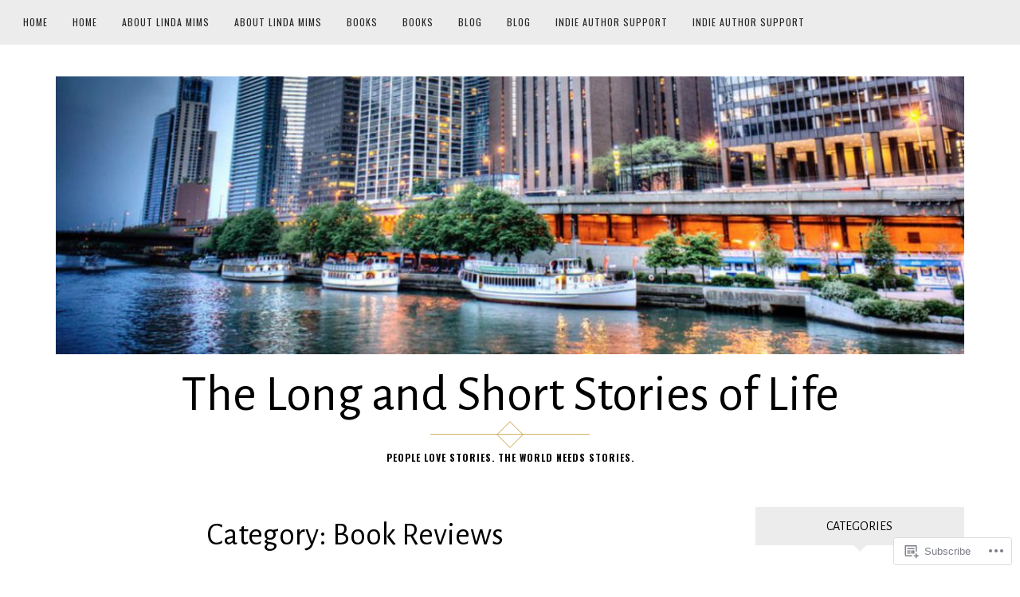

--- FILE ---
content_type: text/html; charset=UTF-8
request_url: https://lindamims.com/category/book-reviews/
body_size: 23606
content:
<!DOCTYPE html>
<html lang="en">
<head>
<meta charset="UTF-8">
<meta name="viewport" content="width=device-width, initial-scale=1">
<link rel="profile" href="http://gmpg.org/xfn/11">
<link rel="pingback" href="https://lindamims.com/xmlrpc.php">

<title>Book Reviews &#8211; The Long and Short Stories of Life</title>
<script type="text/javascript">
  WebFontConfig = {"google":{"families":["Alegreya+Sans:r:latin,latin-ext","Oswald:r,i,b,bi:latin,latin-ext"]},"api_url":"https:\/\/fonts-api.wp.com\/css"};
  (function() {
    var wf = document.createElement('script');
    wf.src = '/wp-content/plugins/custom-fonts/js/webfont.js';
    wf.type = 'text/javascript';
    wf.async = 'true';
    var s = document.getElementsByTagName('script')[0];
    s.parentNode.insertBefore(wf, s);
	})();
</script><style id="jetpack-custom-fonts-css">.wf-active button, .wf-active html, .wf-active input, .wf-active select, .wf-active textarea, .wf-active body{font-family:"Oswald",sans-serif}.wf-active blockquote cite, .wf-active blockquote small{font-family:"Oswald",sans-serif}.wf-active th{font-family:"Oswald",sans-serif}.wf-active .comment-navigation a, .wf-active .nav-links .nav-next, .wf-active .nav-links .nav-previous, .wf-active .st-button, .wf-active a.comment-reply-link, .wf-active a.more-link, .wf-active button, .wf-active input[type="button"], .wf-active input[type="reset"], .wf-active input[type="submit"]{font-family:"Oswald",sans-serif}.wf-active .jetpack_subscription_widget #subscribe-email input, .wf-active .widget_blog_subscription input[type="text"], .wf-active input[type="email"], .wf-active input[type="password"], .wf-active input[type="search"], .wf-active input[type="text"], .wf-active input[type="url"], .wf-active textarea{font-family:"Oswald",sans-serif}.wf-active .site-description{font-family:"Oswald",sans-serif}.wf-active .main-navigation{font-family:"Oswald",sans-serif}.wf-active .image-navigation .meta-nav{font-family:"Oswald",sans-serif}.wf-active .page-links{font-family:"Oswald",sans-serif}.wf-active .page-links a{font-family:"Oswald",sans-serif}.wf-active .comment-author .fn{font-family:"Oswald",sans-serif}.wf-active .widget_recent_entries > ul > li a{font-family:"Oswald",sans-serif}.wf-active .widget_recent_comments > ul > li .comment-author-link, .wf-active .widget_recent_comments > ul > li .comment-author-link a{font-family:"Oswald",sans-serif}.wf-active .widget_recent_comments > ul > li a{font-family:"Oswald",sans-serif}.wf-active .widgets-list-layout-links > .bump-view{font-family:"Oswald",sans-serif}.wf-active #main #infinite-handle span{font-family:"Oswald",sans-serif}.wf-active .widget_text blockquote cite{font-family:"Oswald",sans-serif}.wf-active #full-footer .null-instagram-feed p.clear a{font-family:"Oswald",sans-serif}.wf-active .site-info p.info{font-family:"Oswald",sans-serif}.wf-active #page .social-footer .jetpack-social-navigation ul li a span{font-family:"Oswald",sans-serif}.wf-active h1, .wf-active h2, .wf-active h3, .wf-active h4, .wf-active h5, .wf-active h6{font-family:"Alegreya Sans",sans-serif;font-weight:400;font-style:normal}.wf-active h1{font-style:normal;font-weight:400}.wf-active h2{font-style:normal;font-weight:400}.wf-active h3{font-style:normal;font-weight:400}.wf-active h4{font-style:normal;font-weight:400}.wf-active h5{font-style:normal;font-weight:400}.wf-active h6{font-style:normal;font-weight:400}.wf-active .site-title{font-style:normal;font-weight:400}.wf-active h1.entry-title{font-style:normal;font-weight:400}.wf-active .single h1.entry-title{font-style:normal;font-weight:400}.wf-active #page .comment-reply-title, .wf-active #page .comments-title, .wf-active #page .no-comments{font-family:"Alegreya Sans",sans-serif;font-style:normal;font-weight:400}.wf-active .widget-title{font-weight:400;font-style:normal}.wf-active #main div.sharedaddy h3.sd-title{font-weight:400;font-style:normal}.wf-active .author-description h3{font-style:normal;font-weight:400}.wf-active #main div#jp-relatedposts div.jp-relatedposts-items .jp-relatedposts-post .jp-relatedposts-post-title a{font-weight:400;font-family:"Alegreya Sans",sans-serif;font-style:normal}.wf-active #main div#jp-relatedposts h3.jp-relatedposts-headline{font-family:"Alegreya Sans",sans-serif;font-style:normal;font-weight:400}.wf-active #page .jetpack-display-remote-posts h4{font-weight:400;font-family:"Alegreya Sans",sans-serif;font-style:normal}.wf-active .archive-title, .wf-active .page-title{font-style:normal;font-weight:400}.wf-active .site-title{font-style:normal;font-weight:400}.wf-active h1.entry-title{font-style:normal;font-weight:400}.wf-active .single h1.entry-title{font-style:normal;font-weight:400}.wf-active #page .comment-reply-title, .wf-active #page .comments-title, .wf-active #page .no-comments{font-style:normal;font-weight:400}.wf-active .author-description h3, .wf-active .widget-title{font-style:normal;font-weight:400}</style>
<meta name='robots' content='max-image-preview:large' />

<!-- Async WordPress.com Remote Login -->
<script id="wpcom_remote_login_js">
var wpcom_remote_login_extra_auth = '';
function wpcom_remote_login_remove_dom_node_id( element_id ) {
	var dom_node = document.getElementById( element_id );
	if ( dom_node ) { dom_node.parentNode.removeChild( dom_node ); }
}
function wpcom_remote_login_remove_dom_node_classes( class_name ) {
	var dom_nodes = document.querySelectorAll( '.' + class_name );
	for ( var i = 0; i < dom_nodes.length; i++ ) {
		dom_nodes[ i ].parentNode.removeChild( dom_nodes[ i ] );
	}
}
function wpcom_remote_login_final_cleanup() {
	wpcom_remote_login_remove_dom_node_classes( "wpcom_remote_login_msg" );
	wpcom_remote_login_remove_dom_node_id( "wpcom_remote_login_key" );
	wpcom_remote_login_remove_dom_node_id( "wpcom_remote_login_validate" );
	wpcom_remote_login_remove_dom_node_id( "wpcom_remote_login_js" );
	wpcom_remote_login_remove_dom_node_id( "wpcom_request_access_iframe" );
	wpcom_remote_login_remove_dom_node_id( "wpcom_request_access_styles" );
}

// Watch for messages back from the remote login
window.addEventListener( "message", function( e ) {
	if ( e.origin === "https://r-login.wordpress.com" ) {
		var data = {};
		try {
			data = JSON.parse( e.data );
		} catch( e ) {
			wpcom_remote_login_final_cleanup();
			return;
		}

		if ( data.msg === 'LOGIN' ) {
			// Clean up the login check iframe
			wpcom_remote_login_remove_dom_node_id( "wpcom_remote_login_key" );

			var id_regex = new RegExp( /^[0-9]+$/ );
			var token_regex = new RegExp( /^.*|.*|.*$/ );
			if (
				token_regex.test( data.token )
				&& id_regex.test( data.wpcomid )
			) {
				// We have everything we need to ask for a login
				var script = document.createElement( "script" );
				script.setAttribute( "id", "wpcom_remote_login_validate" );
				script.src = '/remote-login.php?wpcom_remote_login=validate'
					+ '&wpcomid=' + data.wpcomid
					+ '&token=' + encodeURIComponent( data.token )
					+ '&host=' + window.location.protocol
					+ '//' + window.location.hostname
					+ '&postid=6198'
					+ '&is_singular=';
				document.body.appendChild( script );
			}

			return;
		}

		// Safari ITP, not logged in, so redirect
		if ( data.msg === 'LOGIN-REDIRECT' ) {
			window.location = 'https://wordpress.com/log-in?redirect_to=' + window.location.href;
			return;
		}

		// Safari ITP, storage access failed, remove the request
		if ( data.msg === 'LOGIN-REMOVE' ) {
			var css_zap = 'html { -webkit-transition: margin-top 1s; transition: margin-top 1s; } /* 9001 */ html { margin-top: 0 !important; } * html body { margin-top: 0 !important; } @media screen and ( max-width: 782px ) { html { margin-top: 0 !important; } * html body { margin-top: 0 !important; } }';
			var style_zap = document.createElement( 'style' );
			style_zap.type = 'text/css';
			style_zap.appendChild( document.createTextNode( css_zap ) );
			document.body.appendChild( style_zap );

			var e = document.getElementById( 'wpcom_request_access_iframe' );
			e.parentNode.removeChild( e );

			document.cookie = 'wordpress_com_login_access=denied; path=/; max-age=31536000';

			return;
		}

		// Safari ITP
		if ( data.msg === 'REQUEST_ACCESS' ) {
			console.log( 'request access: safari' );

			// Check ITP iframe enable/disable knob
			if ( wpcom_remote_login_extra_auth !== 'safari_itp_iframe' ) {
				return;
			}

			// If we are in a "private window" there is no ITP.
			var private_window = false;
			try {
				var opendb = window.openDatabase( null, null, null, null );
			} catch( e ) {
				private_window = true;
			}

			if ( private_window ) {
				console.log( 'private window' );
				return;
			}

			var iframe = document.createElement( 'iframe' );
			iframe.id = 'wpcom_request_access_iframe';
			iframe.setAttribute( 'scrolling', 'no' );
			iframe.setAttribute( 'sandbox', 'allow-storage-access-by-user-activation allow-scripts allow-same-origin allow-top-navigation-by-user-activation' );
			iframe.src = 'https://r-login.wordpress.com/remote-login.php?wpcom_remote_login=request_access&origin=' + encodeURIComponent( data.origin ) + '&wpcomid=' + encodeURIComponent( data.wpcomid );

			var css = 'html { -webkit-transition: margin-top 1s; transition: margin-top 1s; } /* 9001 */ html { margin-top: 46px !important; } * html body { margin-top: 46px !important; } @media screen and ( max-width: 660px ) { html { margin-top: 71px !important; } * html body { margin-top: 71px !important; } #wpcom_request_access_iframe { display: block; height: 71px !important; } } #wpcom_request_access_iframe { border: 0px; height: 46px; position: fixed; top: 0; left: 0; width: 100%; min-width: 100%; z-index: 99999; background: #23282d; } ';

			var style = document.createElement( 'style' );
			style.type = 'text/css';
			style.id = 'wpcom_request_access_styles';
			style.appendChild( document.createTextNode( css ) );
			document.body.appendChild( style );

			document.body.appendChild( iframe );
		}

		if ( data.msg === 'DONE' ) {
			wpcom_remote_login_final_cleanup();
		}
	}
}, false );

// Inject the remote login iframe after the page has had a chance to load
// more critical resources
window.addEventListener( "DOMContentLoaded", function( e ) {
	var iframe = document.createElement( "iframe" );
	iframe.style.display = "none";
	iframe.setAttribute( "scrolling", "no" );
	iframe.setAttribute( "id", "wpcom_remote_login_key" );
	iframe.src = "https://r-login.wordpress.com/remote-login.php"
		+ "?wpcom_remote_login=key"
		+ "&origin=aHR0cHM6Ly9saW5kYW1pbXMuY29t"
		+ "&wpcomid=95632825"
		+ "&time=" + Math.floor( Date.now() / 1000 );
	document.body.appendChild( iframe );
}, false );
</script>
<link rel='dns-prefetch' href='//s0.wp.com' />
<link rel='dns-prefetch' href='//fonts-api.wp.com' />
<link rel="alternate" type="application/rss+xml" title="The Long and Short Stories of Life &raquo; Feed" href="https://lindamims.com/feed/" />
<link rel="alternate" type="application/rss+xml" title="The Long and Short Stories of Life &raquo; Comments Feed" href="https://lindamims.com/comments/feed/" />
<link rel="alternate" type="application/rss+xml" title="The Long and Short Stories of Life &raquo; Book Reviews Category Feed" href="https://lindamims.com/category/book-reviews/feed/" />
	<script type="text/javascript">
		/* <![CDATA[ */
		function addLoadEvent(func) {
			var oldonload = window.onload;
			if (typeof window.onload != 'function') {
				window.onload = func;
			} else {
				window.onload = function () {
					oldonload();
					func();
				}
			}
		}
		/* ]]> */
	</script>
	<link crossorigin='anonymous' rel='stylesheet' id='all-css-0-1' href='/_static/??-eJxtzEkKgDAMQNELWYMzLsSzSK0STdNiWsTbO+HO5YPPh90r7TgYDmCj8hRnZAHC1QgsJvhBr+pRqkUS+M+/8DVIZLBujHQ9kCdkDEaJ3hzR5+Pe9bbLmqrIm7Yuq+UEbtAzbA==&cssminify=yes' type='text/css' media='all' />
<style id='wp-emoji-styles-inline-css'>

	img.wp-smiley, img.emoji {
		display: inline !important;
		border: none !important;
		box-shadow: none !important;
		height: 1em !important;
		width: 1em !important;
		margin: 0 0.07em !important;
		vertical-align: -0.1em !important;
		background: none !important;
		padding: 0 !important;
	}
/*# sourceURL=wp-emoji-styles-inline-css */
</style>
<link crossorigin='anonymous' rel='stylesheet' id='all-css-2-1' href='/wp-content/plugins/gutenberg-core/v22.2.0/build/styles/block-library/style.css?m=1764855221i&cssminify=yes' type='text/css' media='all' />
<style id='wp-block-library-inline-css'>
.has-text-align-justify {
	text-align:justify;
}
.has-text-align-justify{text-align:justify;}

/*# sourceURL=wp-block-library-inline-css */
</style><style id='wp-block-paragraph-inline-css'>
.is-small-text{font-size:.875em}.is-regular-text{font-size:1em}.is-large-text{font-size:2.25em}.is-larger-text{font-size:3em}.has-drop-cap:not(:focus):first-letter{float:left;font-size:8.4em;font-style:normal;font-weight:100;line-height:.68;margin:.05em .1em 0 0;text-transform:uppercase}body.rtl .has-drop-cap:not(:focus):first-letter{float:none;margin-left:.1em}p.has-drop-cap.has-background{overflow:hidden}:root :where(p.has-background){padding:1.25em 2.375em}:where(p.has-text-color:not(.has-link-color)) a{color:inherit}p.has-text-align-left[style*="writing-mode:vertical-lr"],p.has-text-align-right[style*="writing-mode:vertical-rl"]{rotate:180deg}
/*# sourceURL=/wp-content/plugins/gutenberg-core/v22.2.0/build/styles/block-library/paragraph/style.css */
</style>
<style id='wp-block-heading-inline-css'>
h1:where(.wp-block-heading).has-background,h2:where(.wp-block-heading).has-background,h3:where(.wp-block-heading).has-background,h4:where(.wp-block-heading).has-background,h5:where(.wp-block-heading).has-background,h6:where(.wp-block-heading).has-background{padding:1.25em 2.375em}h1.has-text-align-left[style*=writing-mode]:where([style*=vertical-lr]),h1.has-text-align-right[style*=writing-mode]:where([style*=vertical-rl]),h2.has-text-align-left[style*=writing-mode]:where([style*=vertical-lr]),h2.has-text-align-right[style*=writing-mode]:where([style*=vertical-rl]),h3.has-text-align-left[style*=writing-mode]:where([style*=vertical-lr]),h3.has-text-align-right[style*=writing-mode]:where([style*=vertical-rl]),h4.has-text-align-left[style*=writing-mode]:where([style*=vertical-lr]),h4.has-text-align-right[style*=writing-mode]:where([style*=vertical-rl]),h5.has-text-align-left[style*=writing-mode]:where([style*=vertical-lr]),h5.has-text-align-right[style*=writing-mode]:where([style*=vertical-rl]),h6.has-text-align-left[style*=writing-mode]:where([style*=vertical-lr]),h6.has-text-align-right[style*=writing-mode]:where([style*=vertical-rl]){rotate:180deg}
/*# sourceURL=/wp-content/plugins/gutenberg-core/v22.2.0/build/styles/block-library/heading/style.css */
</style>
<style id='global-styles-inline-css'>
:root{--wp--preset--aspect-ratio--square: 1;--wp--preset--aspect-ratio--4-3: 4/3;--wp--preset--aspect-ratio--3-4: 3/4;--wp--preset--aspect-ratio--3-2: 3/2;--wp--preset--aspect-ratio--2-3: 2/3;--wp--preset--aspect-ratio--16-9: 16/9;--wp--preset--aspect-ratio--9-16: 9/16;--wp--preset--color--black: #000000;--wp--preset--color--cyan-bluish-gray: #abb8c3;--wp--preset--color--white: #ffffff;--wp--preset--color--pale-pink: #f78da7;--wp--preset--color--vivid-red: #cf2e2e;--wp--preset--color--luminous-vivid-orange: #ff6900;--wp--preset--color--luminous-vivid-amber: #fcb900;--wp--preset--color--light-green-cyan: #7bdcb5;--wp--preset--color--vivid-green-cyan: #00d084;--wp--preset--color--pale-cyan-blue: #8ed1fc;--wp--preset--color--vivid-cyan-blue: #0693e3;--wp--preset--color--vivid-purple: #9b51e0;--wp--preset--gradient--vivid-cyan-blue-to-vivid-purple: linear-gradient(135deg,rgb(6,147,227) 0%,rgb(155,81,224) 100%);--wp--preset--gradient--light-green-cyan-to-vivid-green-cyan: linear-gradient(135deg,rgb(122,220,180) 0%,rgb(0,208,130) 100%);--wp--preset--gradient--luminous-vivid-amber-to-luminous-vivid-orange: linear-gradient(135deg,rgb(252,185,0) 0%,rgb(255,105,0) 100%);--wp--preset--gradient--luminous-vivid-orange-to-vivid-red: linear-gradient(135deg,rgb(255,105,0) 0%,rgb(207,46,46) 100%);--wp--preset--gradient--very-light-gray-to-cyan-bluish-gray: linear-gradient(135deg,rgb(238,238,238) 0%,rgb(169,184,195) 100%);--wp--preset--gradient--cool-to-warm-spectrum: linear-gradient(135deg,rgb(74,234,220) 0%,rgb(151,120,209) 20%,rgb(207,42,186) 40%,rgb(238,44,130) 60%,rgb(251,105,98) 80%,rgb(254,248,76) 100%);--wp--preset--gradient--blush-light-purple: linear-gradient(135deg,rgb(255,206,236) 0%,rgb(152,150,240) 100%);--wp--preset--gradient--blush-bordeaux: linear-gradient(135deg,rgb(254,205,165) 0%,rgb(254,45,45) 50%,rgb(107,0,62) 100%);--wp--preset--gradient--luminous-dusk: linear-gradient(135deg,rgb(255,203,112) 0%,rgb(199,81,192) 50%,rgb(65,88,208) 100%);--wp--preset--gradient--pale-ocean: linear-gradient(135deg,rgb(255,245,203) 0%,rgb(182,227,212) 50%,rgb(51,167,181) 100%);--wp--preset--gradient--electric-grass: linear-gradient(135deg,rgb(202,248,128) 0%,rgb(113,206,126) 100%);--wp--preset--gradient--midnight: linear-gradient(135deg,rgb(2,3,129) 0%,rgb(40,116,252) 100%);--wp--preset--font-size--small: 13px;--wp--preset--font-size--medium: 20px;--wp--preset--font-size--large: 36px;--wp--preset--font-size--x-large: 42px;--wp--preset--font-family--albert-sans: 'Albert Sans', sans-serif;--wp--preset--font-family--alegreya: Alegreya, serif;--wp--preset--font-family--arvo: Arvo, serif;--wp--preset--font-family--bodoni-moda: 'Bodoni Moda', serif;--wp--preset--font-family--bricolage-grotesque: 'Bricolage Grotesque', sans-serif;--wp--preset--font-family--cabin: Cabin, sans-serif;--wp--preset--font-family--chivo: Chivo, sans-serif;--wp--preset--font-family--commissioner: Commissioner, sans-serif;--wp--preset--font-family--cormorant: Cormorant, serif;--wp--preset--font-family--courier-prime: 'Courier Prime', monospace;--wp--preset--font-family--crimson-pro: 'Crimson Pro', serif;--wp--preset--font-family--dm-mono: 'DM Mono', monospace;--wp--preset--font-family--dm-sans: 'DM Sans', sans-serif;--wp--preset--font-family--dm-serif-display: 'DM Serif Display', serif;--wp--preset--font-family--domine: Domine, serif;--wp--preset--font-family--eb-garamond: 'EB Garamond', serif;--wp--preset--font-family--epilogue: Epilogue, sans-serif;--wp--preset--font-family--fahkwang: Fahkwang, sans-serif;--wp--preset--font-family--figtree: Figtree, sans-serif;--wp--preset--font-family--fira-sans: 'Fira Sans', sans-serif;--wp--preset--font-family--fjalla-one: 'Fjalla One', sans-serif;--wp--preset--font-family--fraunces: Fraunces, serif;--wp--preset--font-family--gabarito: Gabarito, system-ui;--wp--preset--font-family--ibm-plex-mono: 'IBM Plex Mono', monospace;--wp--preset--font-family--ibm-plex-sans: 'IBM Plex Sans', sans-serif;--wp--preset--font-family--ibarra-real-nova: 'Ibarra Real Nova', serif;--wp--preset--font-family--instrument-serif: 'Instrument Serif', serif;--wp--preset--font-family--inter: Inter, sans-serif;--wp--preset--font-family--josefin-sans: 'Josefin Sans', sans-serif;--wp--preset--font-family--jost: Jost, sans-serif;--wp--preset--font-family--libre-baskerville: 'Libre Baskerville', serif;--wp--preset--font-family--libre-franklin: 'Libre Franklin', sans-serif;--wp--preset--font-family--literata: Literata, serif;--wp--preset--font-family--lora: Lora, serif;--wp--preset--font-family--merriweather: Merriweather, serif;--wp--preset--font-family--montserrat: Montserrat, sans-serif;--wp--preset--font-family--newsreader: Newsreader, serif;--wp--preset--font-family--noto-sans-mono: 'Noto Sans Mono', sans-serif;--wp--preset--font-family--nunito: Nunito, sans-serif;--wp--preset--font-family--open-sans: 'Open Sans', sans-serif;--wp--preset--font-family--overpass: Overpass, sans-serif;--wp--preset--font-family--pt-serif: 'PT Serif', serif;--wp--preset--font-family--petrona: Petrona, serif;--wp--preset--font-family--piazzolla: Piazzolla, serif;--wp--preset--font-family--playfair-display: 'Playfair Display', serif;--wp--preset--font-family--plus-jakarta-sans: 'Plus Jakarta Sans', sans-serif;--wp--preset--font-family--poppins: Poppins, sans-serif;--wp--preset--font-family--raleway: Raleway, sans-serif;--wp--preset--font-family--roboto: Roboto, sans-serif;--wp--preset--font-family--roboto-slab: 'Roboto Slab', serif;--wp--preset--font-family--rubik: Rubik, sans-serif;--wp--preset--font-family--rufina: Rufina, serif;--wp--preset--font-family--sora: Sora, sans-serif;--wp--preset--font-family--source-sans-3: 'Source Sans 3', sans-serif;--wp--preset--font-family--source-serif-4: 'Source Serif 4', serif;--wp--preset--font-family--space-mono: 'Space Mono', monospace;--wp--preset--font-family--syne: Syne, sans-serif;--wp--preset--font-family--texturina: Texturina, serif;--wp--preset--font-family--urbanist: Urbanist, sans-serif;--wp--preset--font-family--work-sans: 'Work Sans', sans-serif;--wp--preset--spacing--20: 0.44rem;--wp--preset--spacing--30: 0.67rem;--wp--preset--spacing--40: 1rem;--wp--preset--spacing--50: 1.5rem;--wp--preset--spacing--60: 2.25rem;--wp--preset--spacing--70: 3.38rem;--wp--preset--spacing--80: 5.06rem;--wp--preset--shadow--natural: 6px 6px 9px rgba(0, 0, 0, 0.2);--wp--preset--shadow--deep: 12px 12px 50px rgba(0, 0, 0, 0.4);--wp--preset--shadow--sharp: 6px 6px 0px rgba(0, 0, 0, 0.2);--wp--preset--shadow--outlined: 6px 6px 0px -3px rgb(255, 255, 255), 6px 6px rgb(0, 0, 0);--wp--preset--shadow--crisp: 6px 6px 0px rgb(0, 0, 0);}:where(.is-layout-flex){gap: 0.5em;}:where(.is-layout-grid){gap: 0.5em;}body .is-layout-flex{display: flex;}.is-layout-flex{flex-wrap: wrap;align-items: center;}.is-layout-flex > :is(*, div){margin: 0;}body .is-layout-grid{display: grid;}.is-layout-grid > :is(*, div){margin: 0;}:where(.wp-block-columns.is-layout-flex){gap: 2em;}:where(.wp-block-columns.is-layout-grid){gap: 2em;}:where(.wp-block-post-template.is-layout-flex){gap: 1.25em;}:where(.wp-block-post-template.is-layout-grid){gap: 1.25em;}.has-black-color{color: var(--wp--preset--color--black) !important;}.has-cyan-bluish-gray-color{color: var(--wp--preset--color--cyan-bluish-gray) !important;}.has-white-color{color: var(--wp--preset--color--white) !important;}.has-pale-pink-color{color: var(--wp--preset--color--pale-pink) !important;}.has-vivid-red-color{color: var(--wp--preset--color--vivid-red) !important;}.has-luminous-vivid-orange-color{color: var(--wp--preset--color--luminous-vivid-orange) !important;}.has-luminous-vivid-amber-color{color: var(--wp--preset--color--luminous-vivid-amber) !important;}.has-light-green-cyan-color{color: var(--wp--preset--color--light-green-cyan) !important;}.has-vivid-green-cyan-color{color: var(--wp--preset--color--vivid-green-cyan) !important;}.has-pale-cyan-blue-color{color: var(--wp--preset--color--pale-cyan-blue) !important;}.has-vivid-cyan-blue-color{color: var(--wp--preset--color--vivid-cyan-blue) !important;}.has-vivid-purple-color{color: var(--wp--preset--color--vivid-purple) !important;}.has-black-background-color{background-color: var(--wp--preset--color--black) !important;}.has-cyan-bluish-gray-background-color{background-color: var(--wp--preset--color--cyan-bluish-gray) !important;}.has-white-background-color{background-color: var(--wp--preset--color--white) !important;}.has-pale-pink-background-color{background-color: var(--wp--preset--color--pale-pink) !important;}.has-vivid-red-background-color{background-color: var(--wp--preset--color--vivid-red) !important;}.has-luminous-vivid-orange-background-color{background-color: var(--wp--preset--color--luminous-vivid-orange) !important;}.has-luminous-vivid-amber-background-color{background-color: var(--wp--preset--color--luminous-vivid-amber) !important;}.has-light-green-cyan-background-color{background-color: var(--wp--preset--color--light-green-cyan) !important;}.has-vivid-green-cyan-background-color{background-color: var(--wp--preset--color--vivid-green-cyan) !important;}.has-pale-cyan-blue-background-color{background-color: var(--wp--preset--color--pale-cyan-blue) !important;}.has-vivid-cyan-blue-background-color{background-color: var(--wp--preset--color--vivid-cyan-blue) !important;}.has-vivid-purple-background-color{background-color: var(--wp--preset--color--vivid-purple) !important;}.has-black-border-color{border-color: var(--wp--preset--color--black) !important;}.has-cyan-bluish-gray-border-color{border-color: var(--wp--preset--color--cyan-bluish-gray) !important;}.has-white-border-color{border-color: var(--wp--preset--color--white) !important;}.has-pale-pink-border-color{border-color: var(--wp--preset--color--pale-pink) !important;}.has-vivid-red-border-color{border-color: var(--wp--preset--color--vivid-red) !important;}.has-luminous-vivid-orange-border-color{border-color: var(--wp--preset--color--luminous-vivid-orange) !important;}.has-luminous-vivid-amber-border-color{border-color: var(--wp--preset--color--luminous-vivid-amber) !important;}.has-light-green-cyan-border-color{border-color: var(--wp--preset--color--light-green-cyan) !important;}.has-vivid-green-cyan-border-color{border-color: var(--wp--preset--color--vivid-green-cyan) !important;}.has-pale-cyan-blue-border-color{border-color: var(--wp--preset--color--pale-cyan-blue) !important;}.has-vivid-cyan-blue-border-color{border-color: var(--wp--preset--color--vivid-cyan-blue) !important;}.has-vivid-purple-border-color{border-color: var(--wp--preset--color--vivid-purple) !important;}.has-vivid-cyan-blue-to-vivid-purple-gradient-background{background: var(--wp--preset--gradient--vivid-cyan-blue-to-vivid-purple) !important;}.has-light-green-cyan-to-vivid-green-cyan-gradient-background{background: var(--wp--preset--gradient--light-green-cyan-to-vivid-green-cyan) !important;}.has-luminous-vivid-amber-to-luminous-vivid-orange-gradient-background{background: var(--wp--preset--gradient--luminous-vivid-amber-to-luminous-vivid-orange) !important;}.has-luminous-vivid-orange-to-vivid-red-gradient-background{background: var(--wp--preset--gradient--luminous-vivid-orange-to-vivid-red) !important;}.has-very-light-gray-to-cyan-bluish-gray-gradient-background{background: var(--wp--preset--gradient--very-light-gray-to-cyan-bluish-gray) !important;}.has-cool-to-warm-spectrum-gradient-background{background: var(--wp--preset--gradient--cool-to-warm-spectrum) !important;}.has-blush-light-purple-gradient-background{background: var(--wp--preset--gradient--blush-light-purple) !important;}.has-blush-bordeaux-gradient-background{background: var(--wp--preset--gradient--blush-bordeaux) !important;}.has-luminous-dusk-gradient-background{background: var(--wp--preset--gradient--luminous-dusk) !important;}.has-pale-ocean-gradient-background{background: var(--wp--preset--gradient--pale-ocean) !important;}.has-electric-grass-gradient-background{background: var(--wp--preset--gradient--electric-grass) !important;}.has-midnight-gradient-background{background: var(--wp--preset--gradient--midnight) !important;}.has-small-font-size{font-size: var(--wp--preset--font-size--small) !important;}.has-medium-font-size{font-size: var(--wp--preset--font-size--medium) !important;}.has-large-font-size{font-size: var(--wp--preset--font-size--large) !important;}.has-x-large-font-size{font-size: var(--wp--preset--font-size--x-large) !important;}.has-albert-sans-font-family{font-family: var(--wp--preset--font-family--albert-sans) !important;}.has-alegreya-font-family{font-family: var(--wp--preset--font-family--alegreya) !important;}.has-arvo-font-family{font-family: var(--wp--preset--font-family--arvo) !important;}.has-bodoni-moda-font-family{font-family: var(--wp--preset--font-family--bodoni-moda) !important;}.has-bricolage-grotesque-font-family{font-family: var(--wp--preset--font-family--bricolage-grotesque) !important;}.has-cabin-font-family{font-family: var(--wp--preset--font-family--cabin) !important;}.has-chivo-font-family{font-family: var(--wp--preset--font-family--chivo) !important;}.has-commissioner-font-family{font-family: var(--wp--preset--font-family--commissioner) !important;}.has-cormorant-font-family{font-family: var(--wp--preset--font-family--cormorant) !important;}.has-courier-prime-font-family{font-family: var(--wp--preset--font-family--courier-prime) !important;}.has-crimson-pro-font-family{font-family: var(--wp--preset--font-family--crimson-pro) !important;}.has-dm-mono-font-family{font-family: var(--wp--preset--font-family--dm-mono) !important;}.has-dm-sans-font-family{font-family: var(--wp--preset--font-family--dm-sans) !important;}.has-dm-serif-display-font-family{font-family: var(--wp--preset--font-family--dm-serif-display) !important;}.has-domine-font-family{font-family: var(--wp--preset--font-family--domine) !important;}.has-eb-garamond-font-family{font-family: var(--wp--preset--font-family--eb-garamond) !important;}.has-epilogue-font-family{font-family: var(--wp--preset--font-family--epilogue) !important;}.has-fahkwang-font-family{font-family: var(--wp--preset--font-family--fahkwang) !important;}.has-figtree-font-family{font-family: var(--wp--preset--font-family--figtree) !important;}.has-fira-sans-font-family{font-family: var(--wp--preset--font-family--fira-sans) !important;}.has-fjalla-one-font-family{font-family: var(--wp--preset--font-family--fjalla-one) !important;}.has-fraunces-font-family{font-family: var(--wp--preset--font-family--fraunces) !important;}.has-gabarito-font-family{font-family: var(--wp--preset--font-family--gabarito) !important;}.has-ibm-plex-mono-font-family{font-family: var(--wp--preset--font-family--ibm-plex-mono) !important;}.has-ibm-plex-sans-font-family{font-family: var(--wp--preset--font-family--ibm-plex-sans) !important;}.has-ibarra-real-nova-font-family{font-family: var(--wp--preset--font-family--ibarra-real-nova) !important;}.has-instrument-serif-font-family{font-family: var(--wp--preset--font-family--instrument-serif) !important;}.has-inter-font-family{font-family: var(--wp--preset--font-family--inter) !important;}.has-josefin-sans-font-family{font-family: var(--wp--preset--font-family--josefin-sans) !important;}.has-jost-font-family{font-family: var(--wp--preset--font-family--jost) !important;}.has-libre-baskerville-font-family{font-family: var(--wp--preset--font-family--libre-baskerville) !important;}.has-libre-franklin-font-family{font-family: var(--wp--preset--font-family--libre-franklin) !important;}.has-literata-font-family{font-family: var(--wp--preset--font-family--literata) !important;}.has-lora-font-family{font-family: var(--wp--preset--font-family--lora) !important;}.has-merriweather-font-family{font-family: var(--wp--preset--font-family--merriweather) !important;}.has-montserrat-font-family{font-family: var(--wp--preset--font-family--montserrat) !important;}.has-newsreader-font-family{font-family: var(--wp--preset--font-family--newsreader) !important;}.has-noto-sans-mono-font-family{font-family: var(--wp--preset--font-family--noto-sans-mono) !important;}.has-nunito-font-family{font-family: var(--wp--preset--font-family--nunito) !important;}.has-open-sans-font-family{font-family: var(--wp--preset--font-family--open-sans) !important;}.has-overpass-font-family{font-family: var(--wp--preset--font-family--overpass) !important;}.has-pt-serif-font-family{font-family: var(--wp--preset--font-family--pt-serif) !important;}.has-petrona-font-family{font-family: var(--wp--preset--font-family--petrona) !important;}.has-piazzolla-font-family{font-family: var(--wp--preset--font-family--piazzolla) !important;}.has-playfair-display-font-family{font-family: var(--wp--preset--font-family--playfair-display) !important;}.has-plus-jakarta-sans-font-family{font-family: var(--wp--preset--font-family--plus-jakarta-sans) !important;}.has-poppins-font-family{font-family: var(--wp--preset--font-family--poppins) !important;}.has-raleway-font-family{font-family: var(--wp--preset--font-family--raleway) !important;}.has-roboto-font-family{font-family: var(--wp--preset--font-family--roboto) !important;}.has-roboto-slab-font-family{font-family: var(--wp--preset--font-family--roboto-slab) !important;}.has-rubik-font-family{font-family: var(--wp--preset--font-family--rubik) !important;}.has-rufina-font-family{font-family: var(--wp--preset--font-family--rufina) !important;}.has-sora-font-family{font-family: var(--wp--preset--font-family--sora) !important;}.has-source-sans-3-font-family{font-family: var(--wp--preset--font-family--source-sans-3) !important;}.has-source-serif-4-font-family{font-family: var(--wp--preset--font-family--source-serif-4) !important;}.has-space-mono-font-family{font-family: var(--wp--preset--font-family--space-mono) !important;}.has-syne-font-family{font-family: var(--wp--preset--font-family--syne) !important;}.has-texturina-font-family{font-family: var(--wp--preset--font-family--texturina) !important;}.has-urbanist-font-family{font-family: var(--wp--preset--font-family--urbanist) !important;}.has-work-sans-font-family{font-family: var(--wp--preset--font-family--work-sans) !important;}
/*# sourceURL=global-styles-inline-css */
</style>

<style id='classic-theme-styles-inline-css'>
/*! This file is auto-generated */
.wp-block-button__link{color:#fff;background-color:#32373c;border-radius:9999px;box-shadow:none;text-decoration:none;padding:calc(.667em + 2px) calc(1.333em + 2px);font-size:1.125em}.wp-block-file__button{background:#32373c;color:#fff;text-decoration:none}
/*# sourceURL=/wp-includes/css/classic-themes.min.css */
</style>
<link crossorigin='anonymous' rel='stylesheet' id='all-css-4-1' href='/_static/??-eJx9jEEOAiEQBD/kQECjeDC+ZWEnijIwYWA3/l72op689KFTVXplCCU3zE1z6reYRYfiUwlP0VYZpwxIJE4IFRd10HOU9iFA2iuhCiI7/ROiDt9WxfETT20jCOc4YUIa2D9t5eGA91xRBMZS7ATtPkTZvCtdzNEZt7f2fHq8Afl7R7w=&cssminify=yes' type='text/css' media='all' />
<link rel='stylesheet' id='rosalie-webfont-css' href='https://fonts-api.wp.com/css?family=Lora%3A400%2C700%2C400italic%2C700italic%7CMontserrat%3A400%2C700&#038;subset=latin%2Clatin-ext' media='all' />
<link crossorigin='anonymous' rel='stylesheet' id='all-css-6-1' href='/_static/??-eJyFj9sKwjAQRH/IuHipxQfxU6QJa7vt5kJ20+LfG0F8UerbDJwzMLAk42JQDAo6oEeBlNFT8ZCjdEwIog/GrRPZwH+4YmA5ukm+DF9M4tJTEBhRU+emdwcpAW4UHPQYMFMV5Hdc25RixWVKSi/nHpnjssYPccZsbLGW64/Pyau/7NrmsG/Pp2MzPgHcB2xb&cssminify=yes' type='text/css' media='all' />
<style id='jetpack_facebook_likebox-inline-css'>
.widget_facebook_likebox {
	overflow: hidden;
}

/*# sourceURL=/wp-content/mu-plugins/jetpack-plugin/sun/modules/widgets/facebook-likebox/style.css */
</style>
<link crossorigin='anonymous' rel='stylesheet' id='all-css-8-1' href='/_static/??-eJzTLy/QTc7PK0nNK9HPLdUtyClNz8wr1i9KTcrJTwcy0/WTi5G5ekCujj52Temp+bo5+cmJJZn5eSgc3bScxMwikFb7XFtDE1NLExMLc0OTLACohS2q&cssminify=yes' type='text/css' media='all' />
<link crossorigin='anonymous' rel='stylesheet' id='print-css-9-1' href='/wp-content/mu-plugins/global-print/global-print.css?m=1465851035i&cssminify=yes' type='text/css' media='print' />
<style id='jetpack-global-styles-frontend-style-inline-css'>
:root { --font-headings: unset; --font-base: unset; --font-headings-default: -apple-system,BlinkMacSystemFont,"Segoe UI",Roboto,Oxygen-Sans,Ubuntu,Cantarell,"Helvetica Neue",sans-serif; --font-base-default: -apple-system,BlinkMacSystemFont,"Segoe UI",Roboto,Oxygen-Sans,Ubuntu,Cantarell,"Helvetica Neue",sans-serif;}
/*# sourceURL=jetpack-global-styles-frontend-style-inline-css */
</style>
<link crossorigin='anonymous' rel='stylesheet' id='all-css-12-1' href='/_static/??-eJyNjtEKwjAMRX/IGNTN4YP4KdK1tctMm7G0DP/eKXtRQfZ2D+SeG5wGsJKyTxljgYFLoKTY+zwYe18YtSSM4gp7Re3M6J1x7vGOlMLWqm5wtehKyaKKJcPAEkQ/4EeWOx/n2a7CwNIa/rc2kQs+K84nS4YwkgOTHDBpXtNt5zcUCG7CLNMXvgSXeN419WHfnI5V3T8BhmF3dg==&cssminify=yes' type='text/css' media='all' />
<script type="text/javascript" id="wpcom-actionbar-placeholder-js-extra">
/* <![CDATA[ */
var actionbardata = {"siteID":"95632825","postID":"0","siteURL":"https://lindamims.com","xhrURL":"https://lindamims.com/wp-admin/admin-ajax.php","nonce":"7ed99205b0","isLoggedIn":"","statusMessage":"","subsEmailDefault":"instantly","proxyScriptUrl":"https://s0.wp.com/wp-content/js/wpcom-proxy-request.js?m=1513050504i&amp;ver=20211021","i18n":{"followedText":"New posts from this site will now appear in your \u003Ca href=\"https://wordpress.com/reader\"\u003EReader\u003C/a\u003E","foldBar":"Collapse this bar","unfoldBar":"Expand this bar","shortLinkCopied":"Shortlink copied to clipboard."}};
//# sourceURL=wpcom-actionbar-placeholder-js-extra
/* ]]> */
</script>
<script type="text/javascript" id="jetpack-mu-wpcom-settings-js-before">
/* <![CDATA[ */
var JETPACK_MU_WPCOM_SETTINGS = {"assetsUrl":"https://s0.wp.com/wp-content/mu-plugins/jetpack-mu-wpcom-plugin/sun/jetpack_vendor/automattic/jetpack-mu-wpcom/src/build/"};
//# sourceURL=jetpack-mu-wpcom-settings-js-before
/* ]]> */
</script>
<script crossorigin='anonymous' type='text/javascript'  src='/_static/??-eJyFjUsOwjAMRC+EGyGkBhaIs9DWRI7yI7YJvT0tH4kVrGZG80ZjWoExJ8EkxrOpQaDUfJ87zxuzdJTGoBPyWvqrYp3f0kVKfyGI5OpZ8Bv+vEWFEtRRYsM68FipCOUlXXIIuf3AG00O5fn2sjBoLHAjXFeneNza3d72vT1Y/wA0VlNH'></script>
<script type="text/javascript" id="rlt-proxy-js-after">
/* <![CDATA[ */
	rltInitialize( {"token":null,"iframeOrigins":["https:\/\/widgets.wp.com"]} );
//# sourceURL=rlt-proxy-js-after
/* ]]> */
</script>
<link rel="EditURI" type="application/rsd+xml" title="RSD" href="https://lindamims.wordpress.com/xmlrpc.php?rsd" />
<meta name="generator" content="WordPress.com" />

<!-- Jetpack Open Graph Tags -->
<meta property="og:type" content="website" />
<meta property="og:title" content="Book Reviews &#8211; The Long and Short Stories of Life" />
<meta property="og:url" content="https://lindamims.com/category/book-reviews/" />
<meta property="og:site_name" content="The Long and Short Stories of Life" />
<meta property="og:image" content="https://s0.wp.com/i/blank.jpg?m=1383295312i" />
<meta property="og:image:width" content="200" />
<meta property="og:image:height" content="200" />
<meta property="og:image:alt" content="" />
<meta property="og:locale" content="en_US" />
<meta name="twitter:creator" content="@Boom_lyn" />
<meta name="twitter:site" content="@Boom_lyn" />

<!-- End Jetpack Open Graph Tags -->
<link rel="shortcut icon" type="image/x-icon" href="https://s0.wp.com/i/favicon.ico?m=1713425267i" sizes="16x16 24x24 32x32 48x48" />
<link rel="icon" type="image/x-icon" href="https://s0.wp.com/i/favicon.ico?m=1713425267i" sizes="16x16 24x24 32x32 48x48" />
<link rel="apple-touch-icon" href="https://s0.wp.com/i/webclip.png?m=1713868326i" />
<link rel='openid.server' href='https://lindamims.com/?openidserver=1' />
<link rel='openid.delegate' href='https://lindamims.com/' />
<link rel="search" type="application/opensearchdescription+xml" href="https://lindamims.com/osd.xml" title="The Long and Short Stories of Life" />
<link rel="search" type="application/opensearchdescription+xml" href="https://s1.wp.com/opensearch.xml" title="WordPress.com" />
<style type="text/css">.recentcomments a{display:inline !important;padding:0 !important;margin:0 !important;}</style>		<style type="text/css">
			.recentcomments a {
				display: inline !important;
				padding: 0 !important;
				margin: 0 !important;
			}

			table.recentcommentsavatartop img.avatar, table.recentcommentsavatarend img.avatar {
				border: 0px;
				margin: 0;
			}

			table.recentcommentsavatartop a, table.recentcommentsavatarend a {
				border: 0px !important;
				background-color: transparent !important;
			}

			td.recentcommentsavatarend, td.recentcommentsavatartop {
				padding: 0px 0px 1px 0px;
				margin: 0px;
			}

			td.recentcommentstextend {
				border: none !important;
				padding: 0px 0px 2px 10px;
			}

			.rtl td.recentcommentstextend {
				padding: 0px 10px 2px 0px;
			}

			td.recentcommentstexttop {
				border: none;
				padding: 0px 0px 0px 10px;
			}

			.rtl td.recentcommentstexttop {
				padding: 0px 10px 0px 0px;
			}
		</style>
		<meta name="description" content="Posts about Book Reviews written by Linda Mims" />
	<style type="text/css">
			.site-title,
		.site-title a,
		.site-description,
		.image-header ul.menu-social li a {
			color: #000000;
		}
		</style>
	<link crossorigin='anonymous' rel='stylesheet' id='all-css-0-3' href='/_static/??-eJyNzMEKwjAMgOEXsgvViXoQH0W2NIzMNC1Livj2m+DFi3j84OeHZw1Y1EkdcgtV2sRqMJPXAR8fgzWFOyvC2FjSxtFw4epctvZLXWbt0GwHf49zSU3IwFkohWkQoeX1S+//LV/j6Xi4nGMf9/MKomNKYA==&cssminify=yes' type='text/css' media='all' />
</head>

<body class="archive category category-book-reviews category-3328 wp-embed-responsive wp-theme-premiumrosalie customizer-styles-applied rosalie-fixed-menu jetpack-reblog-enabled">
	<div id="page" class="site">

		<header id="masthead" class="site-header" role="banner">
			<div id="navbar" class="navbar">
				<div class="container-fluid">
					<div class="row">
											<div class="col-xs-12">
							<div class="menu-toggle"><i></i><span class="screen-reader-text">Primary Menu</span></div>
							<nav id="site-navigation" class="navigation main-navigation" role="navigation">
								<div class="menu-menu-1-container"><ul id="menu-menu-1" class="nav-menu"><li id="menu-item-6574" class="menu-item menu-item-type-custom menu-item-object-custom menu-item-6574"><a href="http://atomic-temporary-95632825.wpcomstaging.com/">Home</a></li>
<li id="menu-item-198" class="menu-item menu-item-type-custom menu-item-object-custom menu-item-home menu-item-198"><a href="https://lindamims.com/">Home</a></li>
<li id="menu-item-6575" class="menu-item menu-item-type-post_type menu-item-object-page menu-item-6575"><a href="https://lindamims.com/about/">About Linda Mims</a></li>
<li id="menu-item-199" class="menu-item menu-item-type-post_type menu-item-object-page menu-item-199"><a href="https://lindamims.com/about/">About Linda Mims</a></li>
<li id="menu-item-197" class="menu-item menu-item-type-post_type menu-item-object-page menu-item-197"><a href="https://lindamims.com/about/">Books</a></li>
<li id="menu-item-6573" class="menu-item menu-item-type-post_type menu-item-object-page menu-item-6573"><a href="https://lindamims.com/about/">Books</a></li>
<li id="menu-item-194" class="menu-item menu-item-type-custom menu-item-object-custom menu-item-home menu-item-194"><a href="https://lindamims.com/">Blog</a></li>
<li id="menu-item-6572" class="menu-item menu-item-type-custom menu-item-object-custom menu-item-6572"><a href="http://atomic-temporary-95632825.wpcomstaging.com/">Blog</a></li>
<li id="menu-item-6581" class="menu-item menu-item-type-custom menu-item-object-custom menu-item-6581"><a href="http://RaveReviewsBookclub">Indie Author Support</a></li>
<li id="menu-item-270" class="menu-item menu-item-type-custom menu-item-object-custom menu-item-270"><a href="http://RaveReviewsBookclub">Indie Author Support</a></li>
</ul></div>							</nav><!-- #site-navigation -->
						</div><!-- .col-xs-12 -->
										</div><!-- .row -->
				</div><!-- .container -->
			</div><!-- #navbar -->
		</header><!-- #masthead -->

			<section class="image-header textcenter-xs">
						<div class="image-header-flexible container">
				<a href="https://lindamims.com/" rel="home">
					<img src="https://lindamims.com/wp-content/uploads/2015/08/cropped-cropped-riverwalk-e14393030562141.jpg" width="1140" height="349" alt="The Long and Short Stories of Life" class="size-full">
				</a>
			</div><!-- .header-image-flexible -->
						<a href="https://lindamims.com/" class="site-logo-link" rel="home" itemprop="url"></a>						<h1 class="site-title"><a href="https://lindamims.com/" rel="home">The Long and Short Stories of Life</a></h1>
			<p class="site-description">People love stories. The world needs stories.</p>
						<div class="container">
				<div class="col-xs-12 textcenter-xs">
									</div><!-- .col-xs-10 -->
			</div><!-- .container -->
					</section><!-- .image-header -->
	
	
<section id="content" class="site-content">
	<div class="container">
		<div class="row">
						<div id="primary" class="content-area col-lg-8">
							<main id="main" class="site-main row" role="main">

				
					<header class="page-header col-xs-12">
						<h1 class="page-title">Category: <span>Book Reviews</span></h1>					</header><!-- .page-header -->

					
						
<article id="post-6198" class="post-6198 post type-post status-publish format-standard hentry category-book-reviews category-motivation-and-inspiration tag-african-american-history-month tag-author-linda-mims tag-blogging tag-creative-writing tag-gina-prince-blythewood tag-the-daily-post tag-the-oscars tag-the-woman-king tag-viola-davis col-xs-12 col-sm-6">
	<header class="entry-header">
		<h1 class="entry-title textcenter-xs"><a href="https://lindamims.com/2023/02/28/movie-pick-for-aa-history-month-the-woman-king/" rel="bookmark">Movie Pick for AA History Month, The Woman&nbsp;King</a></h1>	</header><!-- .entry-header -->
	<div class="entry-meta textcenter-xs"><span class="posted-on"><time class="entry-date published updated" datetime="2023-02-28T12:07:20-06:00">February 28, 2023</time>.</span><span class="reading-time">Reading time 5 minutes.</span></div>
		<div class="entry-summary">
		<p>Now Streaming on Netflix Though it premiered in September 2022, I approached The Woman King hesitantly. I didn&#8217;t see it until October. A Hollywood interpretation that would portray the natives as primitive and scantily clothed didn’t appeal to my mind. However, the buzz surrounding the movie interested me. Everybody couldn’t be wrong. The movie opened [&#8230;]</p>
<a href="https://lindamims.com/2023/02/28/movie-pick-for-aa-history-month-the-woman-king/" class="more-link">Read More</a>			</div><!-- .entry-summary -->
</article><!-- #post-## -->

					
						
<article id="post-5850" class="post-5850 post type-post status-publish format-standard has-post-thumbnail hentry category-book-reviews category-independent-author-support category-interviews tag-author-lyn-mims tag-beem-weeks tag-linda-mims tag-stephen-geez tag-the-legend-of-ethni-ledoux tag-the-neon-houses tag-the-voice-of-indie col-xs-12 col-sm-6">
	<header class="entry-header">
		<h1 class="entry-title textcenter-xs"><a href="https://lindamims.com/2022/11/23/im-a-guest-on-the-voice-of-indie-podcast-tonight/" rel="bookmark">I&#8217;m a Guest on the Voice of Indie Podcast&nbsp;Tonight!</a></h1>	</header><!-- .entry-header -->
	<div class="entry-meta textcenter-xs"><span class="posted-on"><time class="entry-date published updated" datetime="2022-11-23T10:51:50-06:00">November 23, 2022</time>.</span><span class="reading-time">Reading time 2 minutes.</span></div>
			<div class="entry-thumbnail">
			<a href="https://lindamims.com/2022/11/23/im-a-guest-on-the-voice-of-indie-podcast-tonight/" rel="bookmark"><img width="750" height="455" src="https://lindamims.com/wp-content/uploads/2018/09/audible-1.jpg?w=750" class="attachment-post-thumbnail size-post-thumbnail wp-post-image" alt="" decoding="async" srcset="https://lindamims.com/wp-content/uploads/2018/09/audible-1.jpg?w=750 750w, https://lindamims.com/wp-content/uploads/2018/09/audible-1.jpg?w=150 150w, https://lindamims.com/wp-content/uploads/2018/09/audible-1.jpg?w=300 300w, https://lindamims.com/wp-content/uploads/2018/09/audible-1.jpg?w=768 768w, https://lindamims.com/wp-content/uploads/2018/09/audible-1.jpg 894w" sizes="(max-width: 750px) 100vw, 750px" /></a>
		</div><!-- .entry-thumbnail -->
		<div class="entry-summary">
		<p>I&#8217;ll be on the Voice of Indie podcast tonight with authors, publishers, and hosts Beem Weeks and Stephen Geez. The show runs from 7pm to 8pm Central time and 8pm to 9pm Eastern time. If you take a break from prepping your Thanksgiving feasts, then check it out. We had a pre-show interview and I [&#8230;]</p>
<a href="https://lindamims.com/2022/11/23/im-a-guest-on-the-voice-of-indie-podcast-tonight/" class="more-link">Read More</a>			</div><!-- .entry-summary -->
</article><!-- #post-## -->

					
						
<article id="post-5660" class="post-5660 post type-post status-publish format-standard has-post-thumbnail hentry category-book-reviews category-independent-author-support tag-genuine-deceit tag-hype tag-indie-authors tag-joy-york tag-let-his-banner-over-me-be-love tag-pat-garcia tag-rave-reviews-book-club tag-yvette-calliero col-xs-12 col-sm-6">
	<header class="entry-header">
		<h1 class="entry-title textcenter-xs"><a href="https://lindamims.com/2022/02/26/long-short-story-reviews/" rel="bookmark">Long &amp; Short-Story&nbsp;Reviews</a></h1>	</header><!-- .entry-header -->
	<div class="entry-meta textcenter-xs"><span class="posted-on"><time class="entry-date published updated" datetime="2022-02-26T12:55:25-06:00">February 26, 2022</time>.</span><span class="reading-time">Reading time 10 minutes.</span></div>
			<div class="entry-thumbnail">
			<a href="https://lindamims.com/2022/02/26/long-short-story-reviews/" rel="bookmark"><img width="750" height="577" src="https://lindamims.com/wp-content/uploads/2022/02/38_cmvhzf9ibgfja19wb3n0zxitmde.jpg?w=750" class="attachment-post-thumbnail size-post-thumbnail wp-post-image" alt="" decoding="async" srcset="https://lindamims.com/wp-content/uploads/2022/02/38_cmvhzf9ibgfja19wb3n0zxitmde.jpg?w=750 750w, https://lindamims.com/wp-content/uploads/2022/02/38_cmvhzf9ibgfja19wb3n0zxitmde.jpg?w=1500 1500w, https://lindamims.com/wp-content/uploads/2022/02/38_cmvhzf9ibgfja19wb3n0zxitmde.jpg?w=150 150w, https://lindamims.com/wp-content/uploads/2022/02/38_cmvhzf9ibgfja19wb3n0zxitmde.jpg?w=300 300w, https://lindamims.com/wp-content/uploads/2022/02/38_cmvhzf9ibgfja19wb3n0zxitmde.jpg?w=768 768w, https://lindamims.com/wp-content/uploads/2022/02/38_cmvhzf9ibgfja19wb3n0zxitmde.jpg?w=1024 1024w, https://lindamims.com/wp-content/uploads/2022/02/38_cmvhzf9ibgfja19wb3n0zxitmde.jpg?w=1440 1440w" sizes="(max-width: 750px) 100vw, 750px" /></a>
		</div><!-- .entry-thumbnail -->
		<div class="entry-summary">
		<p>Hi everybody! It&#8217;s the end of February and I&#8217;m deeply into 2022 reading! I&#8217;ve reread a few classics, a few traditionally published novels, and a number of books and short stories by Independent Authors. The books featured today are available on Amazon, and I&#8217;ve provided the links at the end of each review. Please help [&#8230;]</p>
<a href="https://lindamims.com/2022/02/26/long-short-story-reviews/" class="more-link">Read More</a>			</div><!-- .entry-summary -->
</article><!-- #post-## -->

					
						
<article id="post-4795" class="post-4795 post type-post status-publish format-standard hentry category-book-reviews category-independent-author-support col-xs-12 col-sm-6">
	<header class="entry-header">
		<h1 class="entry-title textcenter-xs"><a href="https://lindamims.com/2018/05/21/cover-reveal-and-pre-order-the-alternative-by-suzanne-burke/" rel="bookmark">Cover Reveal and Pre-Order: The Alternative by Suzanne&nbsp;Burke</a></h1>	</header><!-- .entry-header -->
	<div class="entry-meta textcenter-xs"><span class="posted-on"><time class="entry-date published updated" datetime="2018-05-21T22:44:53-05:00">May 21, 2018</time>.</span><span class="reading-time">Reading time less than 1 minute.</span></div>
		<div class="entry-summary">
		<p>Originally posted on <a href="http://maeclair.net/2018/05/21/cover-reveal-and-pre-order-the-alternative-by-suzanne-burke/">From the Pen of Mae Clair</a>: <br />Today, I&#8217;m delighted to welcome Suzanne Burke to my blog with the cover reveal for her upcoming release, The Alternative. I had the pleasure of getting a sneak peek at this collection, and it&#8217;s a winner! Now that the book is up for pre-order, I&#8217;ve already reserved my&hellip;</p>
<a href="https://lindamims.com/2018/05/21/cover-reveal-and-pre-order-the-alternative-by-suzanne-burke/" class="more-link">Read More</a>			</div><!-- .entry-summary -->
</article><!-- #post-## -->

										
	<nav class="navigation posts-navigation" aria-label="Posts">
		<h2 class="screen-reader-text">Posts navigation</h2>
		<div class="nav-links"><div class="nav-previous"><a href="https://lindamims.com/category/book-reviews/page/2/" >Older posts</a></div></div>
	</nav>
				
				</main><!-- #main -->
			</div><!-- #primary -->
			
<aside id="secondary" class="widget-area col-lg-offset-1 col-lg-3" role="complementary">
		<section id="categories-2" class="widget widget_categories"><h2 class="widget-title">Categories</h2>
			<ul>
					<li class="cat-item cat-item-42043073"><a href="https://lindamims.com/category/a-whole-lot-of-stories/">A Whole Lot of Stories</a>
</li>
	<li class="cat-item cat-item-3328 current-cat"><a aria-current="page" href="https://lindamims.com/category/book-reviews/">Book Reviews</a>
</li>
	<li class="cat-item cat-item-105777339"><a href="https://lindamims.com/category/independent-author-support/">Independent Author Support</a>
</li>
	<li class="cat-item cat-item-831"><a href="https://lindamims.com/category/interviews/">interviews</a>
</li>
	<li class="cat-item cat-item-111302"><a href="https://lindamims.com/category/motivation-and-inspiration/">Motivation and Inspiration</a>
</li>
	<li class="cat-item cat-item-158963"><a href="https://lindamims.com/category/my-neighborhood/">My Neighborhood</a>
</li>
	<li class="cat-item cat-item-75144362"><a href="https://lindamims.com/category/sunday-morning-musing/">Sunday Morning Musing</a>
</li>
	<li class="cat-item cat-item-408055"><a href="https://lindamims.com/category/writers-community/">Writers Community</a>
</li>
	<li class="cat-item cat-item-125873"><a href="https://lindamims.com/category/writing-help/">Writing Help!</a>
</li>
			</ul>

			</section><section id="facebook-likebox-3" class="widget widget_facebook_likebox">		<div id="fb-root"></div>
		<div class="fb-page" data-href="https://www.facebook.com/pages/Author-Lyn-Mims/1598001503781165" data-width="340"  data-height="432" data-hide-cover="false" data-show-facepile="true" data-tabs="false" data-hide-cta="false" data-small-header="false">
		<div class="fb-xfbml-parse-ignore"><blockquote cite="https://www.facebook.com/pages/Author-Lyn-Mims/1598001503781165"><a href="https://www.facebook.com/pages/Author-Lyn-Mims/1598001503781165"></a></blockquote></div>
		</div>
		</section><section id="blog_subscription-3" class="widget widget_blog_subscription jetpack_subscription_widget"><h2 class="widget-title"><label for="subscribe-field">Follow Blog via Email</label></h2>

			<div class="wp-block-jetpack-subscriptions__container">
			<form
				action="https://subscribe.wordpress.com"
				method="post"
				accept-charset="utf-8"
				data-blog="95632825"
				data-post_access_level="everybody"
				id="subscribe-blog"
			>
				<p>Enter your email address to follow this blog and receive notifications of new posts by email.</p>
				<p id="subscribe-email">
					<label
						id="subscribe-field-label"
						for="subscribe-field"
						class="screen-reader-text"
					>
						Email Address:					</label>

					<input
							type="email"
							name="email"
							autocomplete="email"
							
							style="width: 95%; padding: 1px 10px"
							placeholder="Email Address"
							value=""
							id="subscribe-field"
							required
						/>				</p>

				<p id="subscribe-submit"
									>
					<input type="hidden" name="action" value="subscribe"/>
					<input type="hidden" name="blog_id" value="95632825"/>
					<input type="hidden" name="source" value="https://lindamims.com/category/book-reviews/"/>
					<input type="hidden" name="sub-type" value="widget"/>
					<input type="hidden" name="redirect_fragment" value="subscribe-blog"/>
					<input type="hidden" id="_wpnonce" name="_wpnonce" value="e0ea110ace" />					<button type="submit"
													class="wp-block-button__link"
																	>
						Follow					</button>
				</p>
			</form>
						</div>
			
</section><section id="follow_button_widget-3" class="widget widget_follow_button_widget">
		<a class="wordpress-follow-button" href="https://lindamims.com" data-blog="95632825" data-lang="en" >Follow The Long and Short Stories of Life on WordPress.com</a>
		<script type="text/javascript">(function(d){ window.wpcomPlatform = {"titles":{"timelines":"Embeddable Timelines","followButton":"Follow Button","wpEmbeds":"WordPress Embeds"}}; var f = d.getElementsByTagName('SCRIPT')[0], p = d.createElement('SCRIPT');p.type = 'text/javascript';p.async = true;p.src = '//widgets.wp.com/platform.js';f.parentNode.insertBefore(p,f);}(document));</script>

		</section><section id="media_image-9" class="widget widget_media_image"><style>.widget.widget_media_image { overflow: hidden; }.widget.widget_media_image img { height: auto; max-width: 100%; }</style><a href="https://ravereviewsbookclub.wordpress.com"><img width="1078" height="838" src="https://lindamims.com/wp-content/uploads/2024/06/234ff-whm.jpg?w=1078" class="image wp-image-6537  attachment-1078x838 size-1078x838" alt="" decoding="async" loading="lazy" style="max-width: 100%; height: auto;" srcset="https://lindamims.com/wp-content/uploads/2024/06/234ff-whm.jpg 1078w, https://lindamims.com/wp-content/uploads/2024/06/234ff-whm.jpg?w=150 150w, https://lindamims.com/wp-content/uploads/2024/06/234ff-whm.jpg?w=300 300w, https://lindamims.com/wp-content/uploads/2024/06/234ff-whm.jpg?w=768 768w, https://lindamims.com/wp-content/uploads/2024/06/234ff-whm.jpg?w=1024 1024w" sizes="(max-width: 1078px) 100vw, 1078px" /></a></section><section id="media_image-7" class="widget widget_media_image"><style>.widget.widget_media_image { overflow: hidden; }.widget.widget_media_image img { height: auto; max-width: 100%; }</style><figure style="width: 200px" class="wp-caption alignnone"><a href="http://www.newappleliterary.com/2017ebook/2017ebookCat16.html"><img width="200" height="200" src="https://lindamims.com/wp-content/uploads/2017/09/2017officialselbk500x500.jpg?w=200" class="image wp-image-3303  attachment-200x200 size-200x200" alt="" decoding="async" loading="lazy" style="max-width: 100%; height: auto;" srcset="https://lindamims.com/wp-content/uploads/2017/09/2017officialselbk500x500.jpg?w=200 200w, https://lindamims.com/wp-content/uploads/2017/09/2017officialselbk500x500.jpg?w=400 400w, https://lindamims.com/wp-content/uploads/2017/09/2017officialselbk500x500.jpg?w=150 150w, https://lindamims.com/wp-content/uploads/2017/09/2017officialselbk500x500.jpg?w=300 300w" sizes="(max-width: 200px) 100vw, 200px" /></a><figcaption class="wp-caption-text">The Neon Houses earns 2017 ebook award</figcaption></figure></section><section id="block-2" class="widget widget_block widget_media_image"></section></aside><!-- #secondary -->
		</div><!-- .row -->
	</div><!-- .container -->
</section><!-- #main -->


		<footer id="colophon" class="site-footer" role="contentinfo">
									<section id="pre-footer" class="pre-footer">
				<div class="container">
					<div class="row">
						
<aside id="footerfirst" class="widget-area col-md-4" role="complementary">
		
		<section id="recent-posts-3" class="widget widget_recent_entries">
		<h2 class="widget-title">Recent Posts</h2>
		<ul>
											<li>
					<a href="https://lindamims.com/2025/02/19/the-bitter-with-the-sweet/">The Bitter With the&nbsp;Sweet</a>
									</li>
											<li>
					<a href="https://lindamims.com/2025/02/18/ive-been-looking-for-you/">I’ve Been Looking for&nbsp;You</a>
									</li>
											<li>
					<a href="https://lindamims.com/2025/01/14/let-it-snow/">Let it Snow!</a>
									</li>
											<li>
					<a href="https://lindamims.com/2024/10/22/fall-cleanup/">Fall Cleanup!</a>
									</li>
											<li>
					<a href="https://lindamims.com/2024/03/10/aarp-presents-toni-morrison-the-pieces-i-am/">AARP Presents Toni Morrison: The Pieces I&nbsp;Am</a>
									</li>
					</ul>

		</section><section id="recent-comments-3" class="widget widget_recent_comments"><h2 class="widget-title">Recent Comments</h2>				<table class="recentcommentsavatar" cellspacing="0" cellpadding="0" border="0">
					<tr><td title="Linda Mims" class="recentcommentsavatartop" style="height:48px; width:48px;"><a href="https://lindamims.wordpress.com" rel="nofollow"><img referrerpolicy="no-referrer" alt='Linda Mims&#039;s avatar' src='https://0.gravatar.com/avatar/fb88cf932c01a4617c1d629629d4e7daa85bd7d278170602d5989c4ee01d6b57?s=48&#038;d=identicon&#038;r=G' srcset='https://0.gravatar.com/avatar/fb88cf932c01a4617c1d629629d4e7daa85bd7d278170602d5989c4ee01d6b57?s=48&#038;d=identicon&#038;r=G 1x, https://0.gravatar.com/avatar/fb88cf932c01a4617c1d629629d4e7daa85bd7d278170602d5989c4ee01d6b57?s=72&#038;d=identicon&#038;r=G 1.5x, https://0.gravatar.com/avatar/fb88cf932c01a4617c1d629629d4e7daa85bd7d278170602d5989c4ee01d6b57?s=96&#038;d=identicon&#038;r=G 2x, https://0.gravatar.com/avatar/fb88cf932c01a4617c1d629629d4e7daa85bd7d278170602d5989c4ee01d6b57?s=144&#038;d=identicon&#038;r=G 3x, https://0.gravatar.com/avatar/fb88cf932c01a4617c1d629629d4e7daa85bd7d278170602d5989c4ee01d6b57?s=192&#038;d=identicon&#038;r=G 4x' class='avatar avatar-48' height='48' width='48' loading='lazy' decoding='async' /></a></td><td class="recentcommentstexttop" style=""><a href="https://lindamims.wordpress.com" rel="nofollow">Linda Mims</a> on <a href="https://lindamims.com/2025/01/14/let-it-snow/comment-page-1/#comment-15316">Let it Snow!</a></td></tr><tr><td title="yvettemcalleiro" class="recentcommentsavatarend" style="height:48px; width:48px;"><a href="http://yvettemcalleiro.wordpress.com" rel="nofollow"><img referrerpolicy="no-referrer" alt='yvettemcalleiro&#039;s avatar' src='https://1.gravatar.com/avatar/70cd133836426f1c1a71885b67a376d9c278d96556384a6c16d49762f1c78dee?s=48&#038;d=identicon&#038;r=G' srcset='https://1.gravatar.com/avatar/70cd133836426f1c1a71885b67a376d9c278d96556384a6c16d49762f1c78dee?s=48&#038;d=identicon&#038;r=G 1x, https://1.gravatar.com/avatar/70cd133836426f1c1a71885b67a376d9c278d96556384a6c16d49762f1c78dee?s=72&#038;d=identicon&#038;r=G 1.5x, https://1.gravatar.com/avatar/70cd133836426f1c1a71885b67a376d9c278d96556384a6c16d49762f1c78dee?s=96&#038;d=identicon&#038;r=G 2x, https://1.gravatar.com/avatar/70cd133836426f1c1a71885b67a376d9c278d96556384a6c16d49762f1c78dee?s=144&#038;d=identicon&#038;r=G 3x, https://1.gravatar.com/avatar/70cd133836426f1c1a71885b67a376d9c278d96556384a6c16d49762f1c78dee?s=192&#038;d=identicon&#038;r=G 4x' class='avatar avatar-48' height='48' width='48' loading='lazy' decoding='async' /></a></td><td class="recentcommentstextend" style=""><a href="http://yvettemcalleiro.wordpress.com" rel="nofollow">yvettemcalleiro</a> on <a href="https://lindamims.com/2025/01/14/let-it-snow/comment-page-1/#comment-15315">Let it Snow!</a></td></tr><tr><td title="Linda Mims" class="recentcommentsavatarend" style="height:48px; width:48px;"><a href="https://lindamims.wordpress.com" rel="nofollow"><img referrerpolicy="no-referrer" alt='Linda Mims&#039;s avatar' src='https://0.gravatar.com/avatar/fb88cf932c01a4617c1d629629d4e7daa85bd7d278170602d5989c4ee01d6b57?s=48&#038;d=identicon&#038;r=G' srcset='https://0.gravatar.com/avatar/fb88cf932c01a4617c1d629629d4e7daa85bd7d278170602d5989c4ee01d6b57?s=48&#038;d=identicon&#038;r=G 1x, https://0.gravatar.com/avatar/fb88cf932c01a4617c1d629629d4e7daa85bd7d278170602d5989c4ee01d6b57?s=72&#038;d=identicon&#038;r=G 1.5x, https://0.gravatar.com/avatar/fb88cf932c01a4617c1d629629d4e7daa85bd7d278170602d5989c4ee01d6b57?s=96&#038;d=identicon&#038;r=G 2x, https://0.gravatar.com/avatar/fb88cf932c01a4617c1d629629d4e7daa85bd7d278170602d5989c4ee01d6b57?s=144&#038;d=identicon&#038;r=G 3x, https://0.gravatar.com/avatar/fb88cf932c01a4617c1d629629d4e7daa85bd7d278170602d5989c4ee01d6b57?s=192&#038;d=identicon&#038;r=G 4x' class='avatar avatar-48' height='48' width='48' loading='lazy' decoding='async' /></a></td><td class="recentcommentstextend" style=""><a href="https://lindamims.wordpress.com" rel="nofollow">Linda Mims</a> on <a href="https://lindamims.com/2025/01/14/let-it-snow/comment-page-1/#comment-15314">Let it Snow!</a></td></tr><tr><td title="Linda Mims" class="recentcommentsavatarend" style="height:48px; width:48px;"><a href="https://lindamims.wordpress.com" rel="nofollow"><img referrerpolicy="no-referrer" alt='Linda Mims&#039;s avatar' src='https://0.gravatar.com/avatar/fb88cf932c01a4617c1d629629d4e7daa85bd7d278170602d5989c4ee01d6b57?s=48&#038;d=identicon&#038;r=G' srcset='https://0.gravatar.com/avatar/fb88cf932c01a4617c1d629629d4e7daa85bd7d278170602d5989c4ee01d6b57?s=48&#038;d=identicon&#038;r=G 1x, https://0.gravatar.com/avatar/fb88cf932c01a4617c1d629629d4e7daa85bd7d278170602d5989c4ee01d6b57?s=72&#038;d=identicon&#038;r=G 1.5x, https://0.gravatar.com/avatar/fb88cf932c01a4617c1d629629d4e7daa85bd7d278170602d5989c4ee01d6b57?s=96&#038;d=identicon&#038;r=G 2x, https://0.gravatar.com/avatar/fb88cf932c01a4617c1d629629d4e7daa85bd7d278170602d5989c4ee01d6b57?s=144&#038;d=identicon&#038;r=G 3x, https://0.gravatar.com/avatar/fb88cf932c01a4617c1d629629d4e7daa85bd7d278170602d5989c4ee01d6b57?s=192&#038;d=identicon&#038;r=G 4x' class='avatar avatar-48' height='48' width='48' loading='lazy' decoding='async' /></a></td><td class="recentcommentstextend" style=""><a href="https://lindamims.wordpress.com" rel="nofollow">Linda Mims</a> on <a href="https://lindamims.com/2025/02/19/the-bitter-with-the-sweet/comment-page-1/#comment-15313">The Bitter With the&nbsp;Sweet</a></td></tr><tr><td title="trE" class="recentcommentsavatarend" style="height:48px; width:48px;"><a href="https://acorneredgurl.com" rel="nofollow"><img referrerpolicy="no-referrer" alt='trE&#039;s avatar' src='https://0.gravatar.com/avatar/0b60b202269236e39763800392d172747f817164ea8a5e661612fbbfa2de2f85?s=48&#038;d=identicon&#038;r=G' srcset='https://0.gravatar.com/avatar/0b60b202269236e39763800392d172747f817164ea8a5e661612fbbfa2de2f85?s=48&#038;d=identicon&#038;r=G 1x, https://0.gravatar.com/avatar/0b60b202269236e39763800392d172747f817164ea8a5e661612fbbfa2de2f85?s=72&#038;d=identicon&#038;r=G 1.5x, https://0.gravatar.com/avatar/0b60b202269236e39763800392d172747f817164ea8a5e661612fbbfa2de2f85?s=96&#038;d=identicon&#038;r=G 2x, https://0.gravatar.com/avatar/0b60b202269236e39763800392d172747f817164ea8a5e661612fbbfa2de2f85?s=144&#038;d=identicon&#038;r=G 3x, https://0.gravatar.com/avatar/0b60b202269236e39763800392d172747f817164ea8a5e661612fbbfa2de2f85?s=192&#038;d=identicon&#038;r=G 4x' class='avatar avatar-48' height='48' width='48' loading='lazy' decoding='async' /></a></td><td class="recentcommentstextend" style=""><a href="https://acorneredgurl.com" rel="nofollow">trE</a> on <a href="https://lindamims.com/2025/02/19/the-bitter-with-the-sweet/comment-page-1/#comment-15312">The Bitter With the&nbsp;Sweet</a></td></tr>				</table>
				</section><section id="follow_button_widget-4" class="widget widget_follow_button_widget">
		<a class="wordpress-follow-button" href="https://lindamims.com" data-blog="95632825" data-lang="en" >Follow The Long and Short Stories of Life on WordPress.com</a>
		<script type="text/javascript">(function(d){ window.wpcomPlatform = {"titles":{"timelines":"Embeddable Timelines","followButton":"Follow Button","wpEmbeds":"WordPress Embeds"}}; var f = d.getElementsByTagName('SCRIPT')[0], p = d.createElement('SCRIPT');p.type = 'text/javascript';p.async = true;p.src = '//widgets.wp.com/platform.js';f.parentNode.insertBefore(p,f);}(document));</script>

		</section><section id="facebook-likebox-4" class="widget widget_facebook_likebox"><h2 class="widget-title"><a href="https://www.facebook.com/pages/Author-Lyn-Mims/1598001503781165">Author Lyn Mims</a></h2>		<div id="fb-root"></div>
		<div class="fb-page" data-href="https://www.facebook.com/pages/Author-Lyn-Mims/1598001503781165" data-width="340"  data-height="432" data-hide-cover="true" data-show-facepile="true" data-tabs="false" data-hide-cta="false" data-small-header="false">
		<div class="fb-xfbml-parse-ignore"><blockquote cite="https://www.facebook.com/pages/Author-Lyn-Mims/1598001503781165"><a href="https://www.facebook.com/pages/Author-Lyn-Mims/1598001503781165">Author Lyn Mims</a></blockquote></div>
		</div>
		</section></aside><!-- #footerfirst -->

<aside id="footersecond" class="widget-area col-md-4" role="complementary">
		<section id="twitter_timeline-2" class="widget widget_twitter_timeline"><h2 class="widget-title">Follow me on Twitter</h2><a class="twitter-timeline" data-theme="light" data-border-color="#e8e8e8" data-tweet-limit="4" data-lang="EN" data-partner="jetpack" href="https://twitter.com/@boom_lyn" href="https://twitter.com/@boom_lyn">My Tweets</a></section></aside><!-- #footersecond -->

<aside id="footerthird" class="widget-area col-md-4" role="complementary">
		<section id="jp_blogs_i_follow-5" class="widget widget_jp_blogs_i_follow"><h2 class="widget-title">Blogs I Follow</h2><ul><li><a href="http://www.bryndonovan.com/" class="bump-view" data-bump-view="bif">BRYN DONOVAN</a></li><li><a href="http://jansikes.com/" class="bump-view" data-bump-view="bif">Jan Sikes</a></li><li><a href="http://pastorepraise.com" class="bump-view" data-bump-view="bif">Pastore Praise</a></li><li><a href="http://belladonnasflashlight.com" class="bump-view" data-bump-view="bif">Belladonna’s Flashlight</a></li><li><a href="http://lindamims.com" class="bump-view" data-bump-view="bif">The Long and Short Stories of Life</a></li><li><a href="http://seejanewritebham.com/" class="bump-view" data-bump-view="bif">See Jane Write</a></li><li><a href="http://acorneredgurl.com" class="bump-view" data-bump-view="bif">A Cornered Gurl</a></li><li><a href="http://bloganuary.wordpress.com" class="bump-view" data-bump-view="bif">Bloganuary</a></li><li><a href="http://jenanita01.com" class="bump-view" data-bump-view="bif">Jaye Marie and Anita Dawes</a></li><li><a href="http://charleswjonesauthor.com/" class="bump-view" data-bump-view="bif">Charles W. Jones, Horror Author</a></li><li><a href="http://susanneleist.wordpress.com" class="bump-view" data-bump-view="bif">SUSANNE LEIST</a></li><li><a href="http://smorgasbordinvitation.wordpress.com" class="bump-view" data-bump-view="bif">Smorgasbord Blog Magazine</a></li><li><a href="http://josiesvoice.wordpress.com" class="bump-view" data-bump-view="bif">josiesvoice</a></li><li><a href="http://giftedandchilling.com" class="bump-view" data-bump-view="bif">GiftedAndChilling</a></li><li><a href="http://biveros.se/" class="bump-view" data-bump-view="bif">Biveros Bulletin</a></li><li><a href="http://huntingfeynman87.wordpress.com" class="bump-view" data-bump-view="bif">huntingfeynman87</a></li><li><a href="http://onlinewebsitereview.wordpress.com" class="bump-view" data-bump-view="bif">Online Website Review</a></li><li><a href="http://huldahssister.wordpress.com" class="bump-view" data-bump-view="bif">Huldah&#039;s Sisters</a></li><li><a href="http://diamondgirl1950s.wordpress.com" class="bump-view" data-bump-view="bif">L.H. Porter</a></li><li><a href="http://styledbyeveliina.com/" class="bump-view" data-bump-view="bif">Styled by Eveliina</a></li></ul></section><section id="facebook-likebox-5" class="widget widget_facebook_likebox"><h2 class="widget-title"><a href="https://www.facebook.com/Author-Lyn-Mims-1598001503781165/">Linda Mims</a></h2>		<div id="fb-root"></div>
		<div class="fb-page" data-href="https://www.facebook.com/Author-Lyn-Mims-1598001503781165/" data-width="340"  data-height="432" data-hide-cover="false" data-show-facepile="true" data-tabs="false" data-hide-cta="false" data-small-header="false">
		<div class="fb-xfbml-parse-ignore"><blockquote cite="https://www.facebook.com/Author-Lyn-Mims-1598001503781165/"><a href="https://www.facebook.com/Author-Lyn-Mims-1598001503781165/">Linda Mims</a></blockquote></div>
		</div>
		</section></aside><!-- #footerthird -->
													<div class="textcenter-xs social-footer">
															</div><!-- .social-footer -->
											</div><!-- .row -->
				</div><!-- .container -->
			</section><!-- #main -->
						<div class="site-info">
				<div class="container">
					<div class="row">
						<div class="col-md-12">
							<p class="info textcenter-xs">
								<a href="https://wordpress.com/?ref=footer_blog" rel="nofollow">Blog at WordPress.com.</a>
								
															</p>
						</div><!-- .col-md-12 -->
					</div><!-- .row -->
				</div><!-- .contaniner -->
			</div><!-- .site-info -->
		</footer><!-- #colophon -->
	</div><!-- #page -->

			<script type="text/javascript">
		var infiniteScroll = {"settings":{"id":"main","ajaxurl":"https://lindamims.com/?infinity=scrolling","type":"click","wrapper":false,"wrapper_class":"infinite-wrap","footer":"colophon","click_handle":"1","text":"Older posts","totop":"Scroll back to top","currentday":"21.05.18","order":"DESC","scripts":[],"styles":[],"google_analytics":false,"offset":1,"history":{"host":"lindamims.com","path":"/category/book-reviews/page/%d/","use_trailing_slashes":true,"parameters":""},"query_args":{"category_name":"book-reviews","error":"","m":"","p":0,"post_parent":"","subpost":"","subpost_id":"","attachment":"","attachment_id":0,"name":"","pagename":"","page_id":0,"second":"","minute":"","hour":"","day":0,"monthnum":0,"year":0,"w":0,"tag":"","cat":3328,"tag_id":"","author":"","author_name":"","feed":"","tb":"","paged":0,"meta_key":"","meta_value":"","preview":"","s":"","sentence":"","title":"","fields":"all","menu_order":"","embed":"","category__in":[],"category__not_in":[],"category__and":[],"post__in":[],"post__not_in":[],"post_name__in":[],"tag__in":[],"tag__not_in":[],"tag__and":[],"tag_slug__in":[],"tag_slug__and":[],"post_parent__in":[],"post_parent__not_in":[],"author__in":[],"author__not_in":[],"search_columns":[],"lazy_load_term_meta":false,"posts_per_page":4,"ignore_sticky_posts":false,"suppress_filters":false,"cache_results":true,"update_post_term_cache":true,"update_menu_item_cache":false,"update_post_meta_cache":true,"post_type":"","nopaging":false,"comments_per_page":"60","no_found_rows":false,"order":"DESC"},"query_before":"2026-01-09 13:27:24","last_post_date":"2018-05-21 22:44:53","body_class":"infinite-scroll","loading_text":"Loading new page","stats":"blog=95632825\u0026v=wpcom\u0026tz=-5\u0026user_id=0\u0026arch_cat=book-reviews\u0026arch_results=4\u0026subd=lindamims\u0026x_pagetype=infinite-click"}};
		</script>
		<!--  -->
<script type="speculationrules">
{"prefetch":[{"source":"document","where":{"and":[{"href_matches":"/*"},{"not":{"href_matches":["/wp-*.php","/wp-admin/*","/files/*","/wp-content/*","/wp-content/plugins/*","/wp-content/themes/premium/rosalie/*","/*\\?(.+)"]}},{"not":{"selector_matches":"a[rel~=\"nofollow\"]"}},{"not":{"selector_matches":".no-prefetch, .no-prefetch a"}}]},"eagerness":"conservative"}]}
</script>
<div id="wpcom-follow-bubbles-jp_blogs_i_follow-5" class="wpcom-follow-bubbles"><div id="wpcom-bubble-jp_blogs_i_follow-5-1" class="wpcom-bubble wpcom-follow-bubble"><div class="bubble-txt"><a href="http://www.bryndonovan.com/" class="bump-view" data-bump-view="bif">BRYN DONOVAN</a><p><small>TELL YOUR STORIES, LOVE YOUR LIFE</small></p></div></div><div id="wpcom-bubble-jp_blogs_i_follow-5-2" class="wpcom-bubble wpcom-follow-bubble"><div class="bubble-txt"><a href="http://jansikes.com/" class="bump-view" data-bump-view="bif">Jan Sikes</a><p><small>Award-Winning Texas Author</small></p></div></div><div id="wpcom-bubble-jp_blogs_i_follow-5-3" class="wpcom-bubble wpcom-follow-bubble"><div class="bubble-txt"><a href="http://pastorepraise.com" class="bump-view" data-bump-view="bif">Pastore Praise</a><p><small>Sharing the Word of God</small></p></div></div><div id="wpcom-bubble-jp_blogs_i_follow-5-4" class="wpcom-bubble wpcom-follow-bubble"><div class="bubble-txt"><a href="http://belladonnasflashlight.com" class="bump-view" data-bump-view="bif">Belladonna’s Flashlight</a><p><small>The One Where She Stumbled Through Her 40&#039;s and  Faced Her Demons</small></p></div></div><div id="wpcom-bubble-jp_blogs_i_follow-5-5" class="wpcom-bubble wpcom-follow-bubble"><div class="bubble-txt"><a href="http://lindamims.com" class="bump-view" data-bump-view="bif">The Long and Short Stories of Life</a><p><small>People love stories. The world needs stories.</small></p></div></div><div id="wpcom-bubble-jp_blogs_i_follow-5-6" class="wpcom-bubble wpcom-follow-bubble"><div class="bubble-txt"><a href="http://seejanewritebham.com/" class="bump-view" data-bump-view="bif">See Jane Write</a><p><small>a website &amp; community for women who write &amp; blog</small></p></div></div><div id="wpcom-bubble-jp_blogs_i_follow-5-7" class="wpcom-bubble wpcom-follow-bubble"><div class="bubble-txt"><a href="http://acorneredgurl.com" class="bump-view" data-bump-view="bif">A Cornered Gurl</a><p><small>I am more than breath &amp; bones. I am nectar in waiting.</small></p></div></div><div id="wpcom-bubble-jp_blogs_i_follow-5-8" class="wpcom-bubble wpcom-follow-bubble"><div class="bubble-txt"><a href="http://bloganuary.wordpress.com" class="bump-view" data-bump-view="bif">Bloganuary</a><p><small>The blogging challenge keep you motivated and start the new year on the &quot;write&quot; track!</small></p></div></div><div id="wpcom-bubble-jp_blogs_i_follow-5-9" class="wpcom-bubble wpcom-follow-bubble"><div class="bubble-txt"><a href="http://jenanita01.com" class="bump-view" data-bump-view="bif">Jaye Marie and Anita Dawes</a><p><small>two fiction writers</small></p></div></div><div id="wpcom-bubble-jp_blogs_i_follow-5-10" class="wpcom-bubble wpcom-follow-bubble"><div class="bubble-txt"><a href="http://charleswjonesauthor.com/" class="bump-view" data-bump-view="bif">Charles W. Jones, Horror Author</a><p></p></div></div><div id="wpcom-bubble-jp_blogs_i_follow-5-11" class="wpcom-bubble wpcom-follow-bubble"><div class="bubble-txt"><a href="http://susanneleist.wordpress.com" class="bump-view" data-bump-view="bif">SUSANNE LEIST</a><p><small>Author of Paranormal Suspense</small></p></div></div><div id="wpcom-bubble-jp_blogs_i_follow-5-12" class="wpcom-bubble wpcom-follow-bubble"><div class="bubble-txt"><a href="http://smorgasbordinvitation.wordpress.com" class="bump-view" data-bump-view="bif">Smorgasbord Blog Magazine</a><p><small>Blog magazine for lovers of health, food, books, music, humour and life in general</small></p></div></div><div id="wpcom-bubble-jp_blogs_i_follow-5-13" class="wpcom-bubble wpcom-follow-bubble"><div class="bubble-txt"><a href="http://josiesvoice.wordpress.com" class="bump-view" data-bump-view="bif">josiesvoice</a><p><small>my 2 cents&#039; worth </small></p></div></div><div id="wpcom-bubble-jp_blogs_i_follow-5-14" class="wpcom-bubble wpcom-follow-bubble"><div class="bubble-txt"><a href="http://giftedandchilling.com" class="bump-view" data-bump-view="bif">GiftedAndChilling</a><p><small>A personal blog that shares writing &amp; positivity</small></p></div></div><div id="wpcom-bubble-jp_blogs_i_follow-5-15" class="wpcom-bubble wpcom-follow-bubble"><div class="bubble-txt"><a href="http://biveros.se/" class="bump-view" data-bump-view="bif">Biveros Bulletin</a><p><small>To Travel is to Live</small></p></div></div><div id="wpcom-bubble-jp_blogs_i_follow-5-16" class="wpcom-bubble wpcom-follow-bubble"><div class="bubble-txt"><a href="http://huntingfeynman87.wordpress.com" class="bump-view" data-bump-view="bif">huntingfeynman87</a><p></p></div></div><div id="wpcom-bubble-jp_blogs_i_follow-5-17" class="wpcom-bubble wpcom-follow-bubble"><div class="bubble-txt"><a href="http://onlinewebsitereview.wordpress.com" class="bump-view" data-bump-view="bif">Online Website Review</a><p><small>Welcome to the Online Website Review Site! Where you will find free information about different online websites.</small></p></div></div><div id="wpcom-bubble-jp_blogs_i_follow-5-18" class="wpcom-bubble wpcom-follow-bubble"><div class="bubble-txt"><a href="http://huldahssister.wordpress.com" class="bump-view" data-bump-view="bif">Huldah&#039;s Sisters</a><p><small>You are the Light of the World</small></p></div></div><div id="wpcom-bubble-jp_blogs_i_follow-5-19" class="wpcom-bubble wpcom-follow-bubble"><div class="bubble-txt"><a href="http://diamondgirl1950s.wordpress.com" class="bump-view" data-bump-view="bif">L.H. Porter</a><p><small>Writer - Editor - Blogger: Because Words Matter</small></p></div></div><div id="wpcom-bubble-jp_blogs_i_follow-5-20" class="wpcom-bubble wpcom-follow-bubble"><div class="bubble-txt"><a href="http://styledbyeveliina.com/" class="bump-view" data-bump-view="bif">Styled by Eveliina</a><p><small>Fashion &amp; Lifestyle</small></p></div></div></div><script type="text/javascript" src="//0.gravatar.com/js/hovercards/hovercards.min.js?ver=202602924dcd77a86c6f1d3698ec27fc5da92b28585ddad3ee636c0397cf312193b2a1" id="grofiles-cards-js"></script>
<script type="text/javascript" id="wpgroho-js-extra">
/* <![CDATA[ */
var WPGroHo = {"my_hash":""};
//# sourceURL=wpgroho-js-extra
/* ]]> */
</script>
<script crossorigin='anonymous' type='text/javascript'  src='/wp-content/mu-plugins/gravatar-hovercards/wpgroho.js?m=1610363240i'></script>

	<script>
		// Initialize and attach hovercards to all gravatars
		( function() {
			function init() {
				if ( typeof Gravatar === 'undefined' ) {
					return;
				}

				if ( typeof Gravatar.init !== 'function' ) {
					return;
				}

				Gravatar.profile_cb = function ( hash, id ) {
					WPGroHo.syncProfileData( hash, id );
				};

				Gravatar.my_hash = WPGroHo.my_hash;
				Gravatar.init(
					'body',
					'#wp-admin-bar-my-account',
					{
						i18n: {
							'Edit your profile →': 'Edit your profile →',
							'View profile →': 'View profile →',
							'Contact': 'Contact',
							'Send money': 'Send money',
							'Sorry, we are unable to load this Gravatar profile.': 'Sorry, we are unable to load this Gravatar profile.',
							'Gravatar not found.': 'Gravatar not found.',
							'Too Many Requests.': 'Too Many Requests.',
							'Internal Server Error.': 'Internal Server Error.',
							'Is this you?': 'Is this you?',
							'Claim your free profile.': 'Claim your free profile.',
							'Email': 'Email',
							'Home Phone': 'Home Phone',
							'Work Phone': 'Work Phone',
							'Cell Phone': 'Cell Phone',
							'Contact Form': 'Contact Form',
							'Calendar': 'Calendar',
						},
					}
				);
			}

			if ( document.readyState !== 'loading' ) {
				init();
			} else {
				document.addEventListener( 'DOMContentLoaded', init );
			}
		} )();
	</script>

		<div style="display:none">
	<div class="grofile-hash-map-32cd46797c0209d7b740f4d1e707c6e9">
	</div>
	<div class="grofile-hash-map-c660f5905482078429a2a971380af39f">
	</div>
	<div class="grofile-hash-map-007f110179a9398c7f1415d77235c5de">
	</div>
	<div class="grofile-hash-map-8244f66e77e6f2fd7f38ef8d62422872">
	</div>
	</div>
		<div id="actionbar" dir="ltr" style="display: none;"
			class="actnbr-premium-rosalie actnbr-has-follow actnbr-has-actions">
		<ul>
								<li class="actnbr-btn actnbr-hidden">
								<a class="actnbr-action actnbr-actn-follow " href="">
			<svg class="gridicon" height="20" width="20" xmlns="http://www.w3.org/2000/svg" viewBox="0 0 20 20"><path clip-rule="evenodd" d="m4 4.5h12v6.5h1.5v-6.5-1.5h-1.5-12-1.5v1.5 10.5c0 1.1046.89543 2 2 2h7v-1.5h-7c-.27614 0-.5-.2239-.5-.5zm10.5 2h-9v1.5h9zm-5 3h-4v1.5h4zm3.5 1.5h-1v1h1zm-1-1.5h-1.5v1.5 1 1.5h1.5 1 1.5v-1.5-1-1.5h-1.5zm-2.5 2.5h-4v1.5h4zm6.5 1.25h1.5v2.25h2.25v1.5h-2.25v2.25h-1.5v-2.25h-2.25v-1.5h2.25z"  fill-rule="evenodd"></path></svg>
			<span>Subscribe</span>
		</a>
		<a class="actnbr-action actnbr-actn-following  no-display" href="">
			<svg class="gridicon" height="20" width="20" xmlns="http://www.w3.org/2000/svg" viewBox="0 0 20 20"><path fill-rule="evenodd" clip-rule="evenodd" d="M16 4.5H4V15C4 15.2761 4.22386 15.5 4.5 15.5H11.5V17H4.5C3.39543 17 2.5 16.1046 2.5 15V4.5V3H4H16H17.5V4.5V12.5H16V4.5ZM5.5 6.5H14.5V8H5.5V6.5ZM5.5 9.5H9.5V11H5.5V9.5ZM12 11H13V12H12V11ZM10.5 9.5H12H13H14.5V11V12V13.5H13H12H10.5V12V11V9.5ZM5.5 12H9.5V13.5H5.5V12Z" fill="#008A20"></path><path class="following-icon-tick" d="M13.5 16L15.5 18L19 14.5" stroke="#008A20" stroke-width="1.5"></path></svg>
			<span>Subscribed</span>
		</a>
							<div class="actnbr-popover tip tip-top-left actnbr-notice" id="follow-bubble">
							<div class="tip-arrow"></div>
							<div class="tip-inner actnbr-follow-bubble">
															<ul>
											<li class="actnbr-sitename">
			<a href="https://lindamims.com">
				<img loading='lazy' alt='' src='https://s0.wp.com/i/logo/wpcom-gray-white.png?m=1479929237i' srcset='https://s0.wp.com/i/logo/wpcom-gray-white.png 1x' class='avatar avatar-50' height='50' width='50' />				The Long and Short Stories of Life			</a>
		</li>
										<div class="actnbr-message no-display"></div>
									<form method="post" action="https://subscribe.wordpress.com" accept-charset="utf-8" style="display: none;">
																						<div class="actnbr-follow-count">Join 467 other subscribers</div>
																					<div>
										<input type="email" name="email" placeholder="Enter your email address" class="actnbr-email-field" aria-label="Enter your email address" />
										</div>
										<input type="hidden" name="action" value="subscribe" />
										<input type="hidden" name="blog_id" value="95632825" />
										<input type="hidden" name="source" value="https://lindamims.com/category/book-reviews/" />
										<input type="hidden" name="sub-type" value="actionbar-follow" />
										<input type="hidden" id="_wpnonce" name="_wpnonce" value="e0ea110ace" />										<div class="actnbr-button-wrap">
											<button type="submit" value="Sign me up">
												Sign me up											</button>
										</div>
									</form>
									<li class="actnbr-login-nudge">
										<div>
											Already have a WordPress.com account? <a href="https://wordpress.com/log-in?redirect_to=https%3A%2F%2Fr-login.wordpress.com%2Fremote-login.php%3Faction%3Dlink%26back%3Dhttps%253A%252F%252Flindamims.com%252F2023%252F02%252F28%252Fmovie-pick-for-aa-history-month-the-woman-king%252F">Log in now.</a>										</div>
									</li>
								</ul>
															</div>
						</div>
					</li>
							<li class="actnbr-ellipsis actnbr-hidden">
				<svg class="gridicon gridicons-ellipsis" height="24" width="24" xmlns="http://www.w3.org/2000/svg" viewBox="0 0 24 24"><g><path d="M7 12c0 1.104-.896 2-2 2s-2-.896-2-2 .896-2 2-2 2 .896 2 2zm12-2c-1.104 0-2 .896-2 2s.896 2 2 2 2-.896 2-2-.896-2-2-2zm-7 0c-1.104 0-2 .896-2 2s.896 2 2 2 2-.896 2-2-.896-2-2-2z"/></g></svg>				<div class="actnbr-popover tip tip-top-left actnbr-more">
					<div class="tip-arrow"></div>
					<div class="tip-inner">
						<ul>
								<li class="actnbr-sitename">
			<a href="https://lindamims.com">
				<img loading='lazy' alt='' src='https://s0.wp.com/i/logo/wpcom-gray-white.png?m=1479929237i' srcset='https://s0.wp.com/i/logo/wpcom-gray-white.png 1x' class='avatar avatar-50' height='50' width='50' />				The Long and Short Stories of Life			</a>
		</li>
								<li class="actnbr-folded-follow">
										<a class="actnbr-action actnbr-actn-follow " href="">
			<svg class="gridicon" height="20" width="20" xmlns="http://www.w3.org/2000/svg" viewBox="0 0 20 20"><path clip-rule="evenodd" d="m4 4.5h12v6.5h1.5v-6.5-1.5h-1.5-12-1.5v1.5 10.5c0 1.1046.89543 2 2 2h7v-1.5h-7c-.27614 0-.5-.2239-.5-.5zm10.5 2h-9v1.5h9zm-5 3h-4v1.5h4zm3.5 1.5h-1v1h1zm-1-1.5h-1.5v1.5 1 1.5h1.5 1 1.5v-1.5-1-1.5h-1.5zm-2.5 2.5h-4v1.5h4zm6.5 1.25h1.5v2.25h2.25v1.5h-2.25v2.25h-1.5v-2.25h-2.25v-1.5h2.25z"  fill-rule="evenodd"></path></svg>
			<span>Subscribe</span>
		</a>
		<a class="actnbr-action actnbr-actn-following  no-display" href="">
			<svg class="gridicon" height="20" width="20" xmlns="http://www.w3.org/2000/svg" viewBox="0 0 20 20"><path fill-rule="evenodd" clip-rule="evenodd" d="M16 4.5H4V15C4 15.2761 4.22386 15.5 4.5 15.5H11.5V17H4.5C3.39543 17 2.5 16.1046 2.5 15V4.5V3H4H16H17.5V4.5V12.5H16V4.5ZM5.5 6.5H14.5V8H5.5V6.5ZM5.5 9.5H9.5V11H5.5V9.5ZM12 11H13V12H12V11ZM10.5 9.5H12H13H14.5V11V12V13.5H13H12H10.5V12V11V9.5ZM5.5 12H9.5V13.5H5.5V12Z" fill="#008A20"></path><path class="following-icon-tick" d="M13.5 16L15.5 18L19 14.5" stroke="#008A20" stroke-width="1.5"></path></svg>
			<span>Subscribed</span>
		</a>
								</li>
														<li class="actnbr-signup"><a href="https://wordpress.com/start/">Sign up</a></li>
							<li class="actnbr-login"><a href="https://wordpress.com/log-in?redirect_to=https%3A%2F%2Fr-login.wordpress.com%2Fremote-login.php%3Faction%3Dlink%26back%3Dhttps%253A%252F%252Flindamims.com%252F2023%252F02%252F28%252Fmovie-pick-for-aa-history-month-the-woman-king%252F">Log in</a></li>
															<li class="flb-report">
									<a href="https://wordpress.com/abuse/?report_url=https://lindamims.com" target="_blank" rel="noopener noreferrer">
										Report this content									</a>
								</li>
															<li class="actnbr-reader">
									<a href="https://wordpress.com/reader/feeds/36548076">
										View site in Reader									</a>
								</li>
															<li class="actnbr-subs">
									<a href="https://subscribe.wordpress.com/">Manage subscriptions</a>
								</li>
																<li class="actnbr-fold"><a href="">Collapse this bar</a></li>
														</ul>
					</div>
				</div>
			</li>
		</ul>
	</div>
	
<script>
window.addEventListener( "DOMContentLoaded", function( event ) {
	var link = document.createElement( "link" );
	link.href = "/wp-content/mu-plugins/actionbar/actionbar.css?v=20250116";
	link.type = "text/css";
	link.rel = "stylesheet";
	document.head.appendChild( link );

	var script = document.createElement( "script" );
	script.src = "/wp-content/mu-plugins/actionbar/actionbar.js?v=20250204";
	document.body.appendChild( script );
} );
</script>

	
	<script type="text/javascript">
		(function () {
			var wpcom_reblog = {
				source: 'toolbar',

				toggle_reblog_box_flair: function (obj_id, post_id) {

					// Go to site selector. This will redirect to their blog if they only have one.
					const postEndpoint = `https://wordpress.com/post`;

					// Ideally we would use the permalink here, but fortunately this will be replaced with the 
					// post permalink in the editor.
					const originalURL = `${ document.location.href }?page_id=${ post_id }`; 
					
					const url =
						postEndpoint +
						'?url=' +
						encodeURIComponent( originalURL ) +
						'&is_post_share=true' +
						'&v=5';

					const redirect = function () {
						if (
							! window.open( url, '_blank' )
						) {
							location.href = url;
						}
					};

					if ( /Firefox/.test( navigator.userAgent ) ) {
						setTimeout( redirect, 0 );
					} else {
						redirect();
					}
				},
			};

			window.wpcom_reblog = wpcom_reblog;
		})();
	</script>
<script type="text/javascript" id="coblocks-loader-js-extra">
/* <![CDATA[ */
var wpcom_coblocks_js = {"coblocks_masonry_js":"https://s0.wp.com/wp-content/plugins/coblocks/2.18.1-simple-rev.4/dist/js/coblocks-masonry.min.js?m=1681832297i","coblocks_lightbox_js":"https://s0.wp.com/wp-content/plugins/coblocks/2.18.1-simple-rev.4/dist/js/coblocks-lightbox.min.js?m=1681832297i","jquery_core_js":"/wp-includes/js/jquery/jquery.min.js","jquery_migrate_js":"/wp-includes/js/jquery/jquery-migrate.min.js","masonry_js":"/wp-includes/js/masonry.min.js","imagesloaded_js":"/wp-includes/js/imagesloaded.min.js"};
var coblocksLigthboxData = {"closeLabel":"Close Gallery","leftLabel":"Previous","rightLabel":"Next"};
//# sourceURL=coblocks-loader-js-extra
/* ]]> */
</script>
<script type="text/javascript" id="jetpack-facebook-embed-js-extra">
/* <![CDATA[ */
var jpfbembed = {"appid":"249643311490","locale":"en_US"};
//# sourceURL=jetpack-facebook-embed-js-extra
/* ]]> */
</script>
<script crossorigin='anonymous' type='text/javascript'  src='/_static/??-eJydkFFrwzAMhP/[base64]/kE7tMQ8Ax59VhGjE+AbCdzLA4o4RMgg3xkd796Xh89f7U98sFU8Cu4g=='></script>
<script type="text/javascript" src="/wp-content/mu-plugins/jetpack-plugin/sun/_inc/build/tiled-gallery/tiled-gallery/tiled-gallery.min.js?m=1755011788i&amp;ver=15.5-a.0" id="tiled-gallery-js" defer="defer" data-wp-strategy="defer"></script>
<script id="wp-emoji-settings" type="application/json">
{"baseUrl":"https://s0.wp.com/wp-content/mu-plugins/wpcom-smileys/twemoji/2/72x72/","ext":".png","svgUrl":"https://s0.wp.com/wp-content/mu-plugins/wpcom-smileys/twemoji/2/svg/","svgExt":".svg","source":{"concatemoji":"/wp-includes/js/wp-emoji-release.min.js?m=1764078722i&ver=6.9-RC2-61304"}}
</script>
<script type="module">
/* <![CDATA[ */
/*! This file is auto-generated */
const a=JSON.parse(document.getElementById("wp-emoji-settings").textContent),o=(window._wpemojiSettings=a,"wpEmojiSettingsSupports"),s=["flag","emoji"];function i(e){try{var t={supportTests:e,timestamp:(new Date).valueOf()};sessionStorage.setItem(o,JSON.stringify(t))}catch(e){}}function c(e,t,n){e.clearRect(0,0,e.canvas.width,e.canvas.height),e.fillText(t,0,0);t=new Uint32Array(e.getImageData(0,0,e.canvas.width,e.canvas.height).data);e.clearRect(0,0,e.canvas.width,e.canvas.height),e.fillText(n,0,0);const a=new Uint32Array(e.getImageData(0,0,e.canvas.width,e.canvas.height).data);return t.every((e,t)=>e===a[t])}function p(e,t){e.clearRect(0,0,e.canvas.width,e.canvas.height),e.fillText(t,0,0);var n=e.getImageData(16,16,1,1);for(let e=0;e<n.data.length;e++)if(0!==n.data[e])return!1;return!0}function u(e,t,n,a){switch(t){case"flag":return n(e,"\ud83c\udff3\ufe0f\u200d\u26a7\ufe0f","\ud83c\udff3\ufe0f\u200b\u26a7\ufe0f")?!1:!n(e,"\ud83c\udde8\ud83c\uddf6","\ud83c\udde8\u200b\ud83c\uddf6")&&!n(e,"\ud83c\udff4\udb40\udc67\udb40\udc62\udb40\udc65\udb40\udc6e\udb40\udc67\udb40\udc7f","\ud83c\udff4\u200b\udb40\udc67\u200b\udb40\udc62\u200b\udb40\udc65\u200b\udb40\udc6e\u200b\udb40\udc67\u200b\udb40\udc7f");case"emoji":return!a(e,"\ud83e\u1fac8")}return!1}function f(e,t,n,a){let r;const o=(r="undefined"!=typeof WorkerGlobalScope&&self instanceof WorkerGlobalScope?new OffscreenCanvas(300,150):document.createElement("canvas")).getContext("2d",{willReadFrequently:!0}),s=(o.textBaseline="top",o.font="600 32px Arial",{});return e.forEach(e=>{s[e]=t(o,e,n,a)}),s}function r(e){var t=document.createElement("script");t.src=e,t.defer=!0,document.head.appendChild(t)}a.supports={everything:!0,everythingExceptFlag:!0},new Promise(t=>{let n=function(){try{var e=JSON.parse(sessionStorage.getItem(o));if("object"==typeof e&&"number"==typeof e.timestamp&&(new Date).valueOf()<e.timestamp+604800&&"object"==typeof e.supportTests)return e.supportTests}catch(e){}return null}();if(!n){if("undefined"!=typeof Worker&&"undefined"!=typeof OffscreenCanvas&&"undefined"!=typeof URL&&URL.createObjectURL&&"undefined"!=typeof Blob)try{var e="postMessage("+f.toString()+"("+[JSON.stringify(s),u.toString(),c.toString(),p.toString()].join(",")+"));",a=new Blob([e],{type:"text/javascript"});const r=new Worker(URL.createObjectURL(a),{name:"wpTestEmojiSupports"});return void(r.onmessage=e=>{i(n=e.data),r.terminate(),t(n)})}catch(e){}i(n=f(s,u,c,p))}t(n)}).then(e=>{for(const n in e)a.supports[n]=e[n],a.supports.everything=a.supports.everything&&a.supports[n],"flag"!==n&&(a.supports.everythingExceptFlag=a.supports.everythingExceptFlag&&a.supports[n]);var t;a.supports.everythingExceptFlag=a.supports.everythingExceptFlag&&!a.supports.flag,a.supports.everything||((t=a.source||{}).concatemoji?r(t.concatemoji):t.wpemoji&&t.twemoji&&(r(t.twemoji),r(t.wpemoji)))});
//# sourceURL=/wp-includes/js/wp-emoji-loader.min.js
/* ]]> */
</script>
		<script type="text/javascript">
			(function() {
				var extend = function(out) {
					out = out || {};

					for (var i = 1; i < arguments.length; i++) {
						if (!arguments[i])
						continue;

						for (var key in arguments[i]) {
						if (arguments[i].hasOwnProperty(key))
							out[key] = arguments[i][key];
						}
					}

					return out;
				};
				extend( window.infiniteScroll.settings.scripts, ["jetpack-mu-wpcom-settings","rlt-proxy","jquery-core","jquery-migrate","jquery","follow_js","widget-bump-view","wpcom-actionbar-placeholder","grofiles-cards","wpgroho","jetpack_likes_queuehandler","the-neverending-homepage","coblocks-loader","rosalie-script","jp-widget-follow-blogs","jetpack-facebook-embed","jetpack-twitter-timeline","tiled-gallery"] );
				extend( window.infiniteScroll.settings.styles, ["jetpack_likes","the-neverending-homepage","wp-block-library","coblocks-frontend","wpcom-core-compat-playlist-styles","wpcom-bbpress2-staff-css","rosalie-style","rosalie-blocks-style","genericons","follow_css","hover-bubbles","reblogging","geo-location-flair","a8c-global-print","sharedaddy","social-logos","h4-global","widget-grid-and-list","blogs-i-follow-widget","wp-emoji-styles","classic-theme-styles","rosalie-webfont","jetpack_facebook_likebox","jetpack-global-styles-frontend-style","wp-block-paragraph","wp-block-paragraph-theme","wp-block-heading","wp-block-heading-theme","global-styles","core-block-supports-duotone","jetpack-subscriptions","tiled-gallery"] );
			})();
		</script>
				<span id="infinite-aria" aria-live="assertive"></span>
		<script src="//stats.wp.com/w.js?68" defer></script> <script type="text/javascript">
_tkq = window._tkq || [];
_stq = window._stq || [];
_tkq.push(['storeContext', {'blog_id':'95632825','blog_tz':'-5','user_lang':'en','blog_lang':'en','user_id':'0'}]);
		// Prevent sending pageview tracking from WP-Admin pages.
		_stq.push(['view', {'blog':'95632825','v':'wpcom','tz':'-5','user_id':'0','arch_cat':'book-reviews','arch_results':'4','subd':'lindamims'}]);
		_stq.push(['extra', {'crypt':'[base64]/TjlRSGRReEtxSlBhckRYUGFMZzNtaDBBT2dwLUgvMjlRTmRDRERrU2tpRUlZWVszfi9hYk1tYzAtbSZvdGFycVFBWyxYNklZT3h6WnVSNE1icXVJQV9+UVUuTjM3dzBlN1dmMGZbTFducWhnaEtpdk5nYW5bY240LWNXNiYvWEpEREdtMzBuN3hxWUhK'}]);
_stq.push([ 'clickTrackerInit', '95632825', '0' ]);
</script>
<noscript><img src="https://pixel.wp.com/b.gif?v=noscript" style="height:1px;width:1px;overflow:hidden;position:absolute;bottom:1px;" alt="" /></noscript>
<meta id="bilmur" property="bilmur:data" content="" data-provider="wordpress.com" data-service="simple" data-site-tz="America/Chicago" data-custom-props="{&quot;enq_jquery&quot;:&quot;1&quot;,&quot;logged_in&quot;:&quot;0&quot;,&quot;wptheme&quot;:&quot;premium\/rosalie&quot;,&quot;wptheme_is_block&quot;:&quot;0&quot;}"  >
		<script defer src="/wp-content/js/bilmur.min.js?i=17&amp;m=202602"></script> 	</body>
</html>
